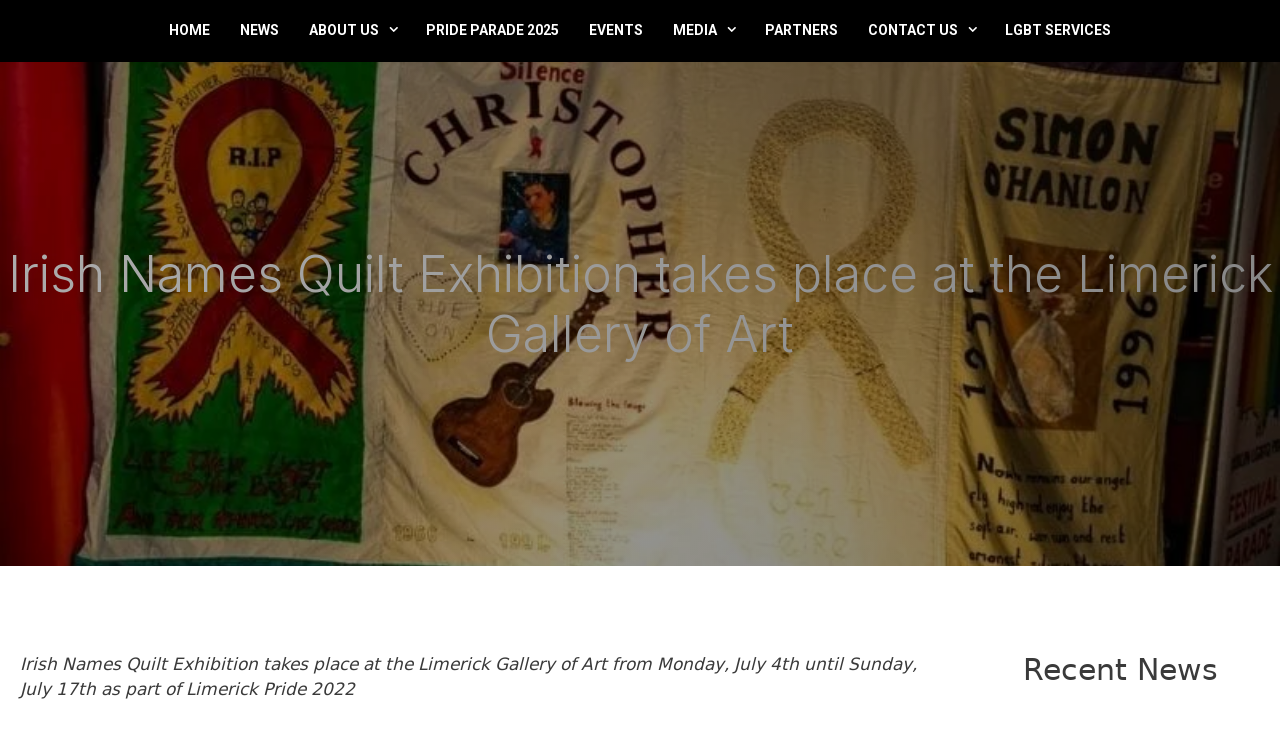

--- FILE ---
content_type: text/html; charset=UTF-8
request_url: https://limerickpride.ie/irish-names-quilt-exhibition/
body_size: 20389
content:
<!DOCTYPE html>
<html lang="en-US">
<head>
	<meta charset="UTF-8">
	<script>
window.JetpackScriptData = {"site":{"icon":"https://i0.wp.com/limerickpride.ie/wp-content/uploads/2015/07/cropped-LOGO-Alpha.png?fit=512%2C512\u0026ssl=1\u0026w=64","title":"Limerick Pride","host":"unknown","is_wpcom_platform":false}};
</script>
<meta name='robots' content='index, follow, max-image-preview:large, max-snippet:-1, max-video-preview:-1' />
	<style>img:is([sizes="auto" i], [sizes^="auto," i]) { contain-intrinsic-size: 3000px 1500px }</style>
	<meta name="viewport" content="width=device-width, initial-scale=1">
	<!-- This site is optimized with the Yoast SEO plugin v25.5 - https://yoast.com/wordpress/plugins/seo/ -->
	<title>Irish Names Quilt Exhibition takes place at the Limerick Gallery of Art</title>
	<meta name="description" content="Irish Names Quilt Exhibition takes place at the Limerick Gallery of Art from Monday, July 4th until Sunday, July 17th." />
	<link rel="canonical" href="https://limerickpride.ie/irish-names-quilt-exhibition/" />
	<meta property="og:locale" content="en_US" />
	<meta property="og:type" content="article" />
	<meta property="og:title" content="Irish Names Quilt Exhibition takes place at the Limerick Gallery of Art" />
	<meta property="og:description" content="Irish Names Quilt Exhibition takes place at the Limerick Gallery of Art from Monday, July 4th until Sunday, July 17th." />
	<meta property="og:url" content="https://limerickpride.ie/irish-names-quilt-exhibition/" />
	<meta property="og:site_name" content="Limerick Pride" />
	<meta property="article:published_time" content="2022-07-07T14:36:21+00:00" />
	<meta property="article:modified_time" content="2022-07-07T14:36:24+00:00" />
	<meta property="og:image" content="https://limerickpride.ie/wp-content/uploads/2022/07/Irish-Names-Quilt-Exhibition-COVER.jpg" />
	<meta property="og:image:width" content="800" />
	<meta property="og:image:height" content="500" />
	<meta property="og:image:type" content="image/jpeg" />
	<meta name="author" content="Limerick Pride" />
	<meta name="twitter:card" content="summary_large_image" />
	<meta name="twitter:label1" content="Written by" />
	<meta name="twitter:data1" content="Limerick Pride" />
	<meta name="twitter:label2" content="Est. reading time" />
	<meta name="twitter:data2" content="3 minutes" />
	<script type="application/ld+json" class="yoast-schema-graph">{"@context":"https://schema.org","@graph":[{"@type":"WebPage","@id":"https://limerickpride.ie/irish-names-quilt-exhibition/","url":"https://limerickpride.ie/irish-names-quilt-exhibition/","name":"Irish Names Quilt Exhibition takes place at the Limerick Gallery of Art","isPartOf":{"@id":"https://limerickpride.ie/#website"},"primaryImageOfPage":{"@id":"https://limerickpride.ie/irish-names-quilt-exhibition/#primaryimage"},"image":{"@id":"https://limerickpride.ie/irish-names-quilt-exhibition/#primaryimage"},"thumbnailUrl":"https://i0.wp.com/limerickpride.ie/wp-content/uploads/2022/07/Irish-Names-Quilt-Exhibition-COVER.jpg?fit=800%2C500&ssl=1","datePublished":"2022-07-07T14:36:21+00:00","dateModified":"2022-07-07T14:36:24+00:00","author":{"@id":"https://limerickpride.ie/#/schema/person/66e8ba1e2466b6fceaadce080fe29daa"},"description":"Irish Names Quilt Exhibition takes place at the Limerick Gallery of Art from Monday, July 4th until Sunday, July 17th.","breadcrumb":{"@id":"https://limerickpride.ie/irish-names-quilt-exhibition/#breadcrumb"},"inLanguage":"en-US","potentialAction":[{"@type":"ReadAction","target":["https://limerickpride.ie/irish-names-quilt-exhibition/"]}]},{"@type":"ImageObject","inLanguage":"en-US","@id":"https://limerickpride.ie/irish-names-quilt-exhibition/#primaryimage","url":"https://i0.wp.com/limerickpride.ie/wp-content/uploads/2022/07/Irish-Names-Quilt-Exhibition-COVER.jpg?fit=800%2C500&ssl=1","contentUrl":"https://i0.wp.com/limerickpride.ie/wp-content/uploads/2022/07/Irish-Names-Quilt-Exhibition-COVER.jpg?fit=800%2C500&ssl=1","width":800,"height":500,"caption":"Irish Names Quilt Exhibition takes place at the Limerick Gallery of Art from Monday, July 4th until Sunday, July 17th as part of Limerick Pride 2022."},{"@type":"BreadcrumbList","@id":"https://limerickpride.ie/irish-names-quilt-exhibition/#breadcrumb","itemListElement":[{"@type":"ListItem","position":1,"name":"Home","item":"https://limerickpride.ie/"},{"@type":"ListItem","position":2,"name":"News","item":"https://limerickpride.ie/news/"},{"@type":"ListItem","position":3,"name":"Irish Names Quilt Exhibition takes place at the Limerick Gallery of Art"}]},{"@type":"WebSite","@id":"https://limerickpride.ie/#website","url":"https://limerickpride.ie/","name":"Limerick Pride","description":"Welcome to Limerick LGBTQ Pride","potentialAction":[{"@type":"SearchAction","target":{"@type":"EntryPoint","urlTemplate":"https://limerickpride.ie/?s={search_term_string}"},"query-input":{"@type":"PropertyValueSpecification","valueRequired":true,"valueName":"search_term_string"}}],"inLanguage":"en-US"},{"@type":"Person","@id":"https://limerickpride.ie/#/schema/person/66e8ba1e2466b6fceaadce080fe29daa","name":"Limerick Pride","image":{"@type":"ImageObject","inLanguage":"en-US","@id":"https://limerickpride.ie/#/schema/person/image/","url":"https://secure.gravatar.com/avatar/d6fad3903f3882e8f11911e3be4dbf405d2886dc236174d77dd5b31e89a2c469?s=96&d=mm&r=g","contentUrl":"https://secure.gravatar.com/avatar/d6fad3903f3882e8f11911e3be4dbf405d2886dc236174d77dd5b31e89a2c469?s=96&d=mm&r=g","caption":"Limerick Pride"},"url":"https://limerickpride.ie/author/webmaster/"}]}</script>
	<!-- / Yoast SEO plugin. -->


<link rel='dns-prefetch' href='//stats.wp.com' />
<link rel='dns-prefetch' href='//v0.wordpress.com' />
<link href='https://fonts.gstatic.com' crossorigin rel='preconnect' />
<link href='https://fonts.googleapis.com' crossorigin rel='preconnect' />
<link rel='preconnect' href='//i0.wp.com' />
<link rel="alternate" type="application/rss+xml" title="Limerick Pride &raquo; Feed" href="https://limerickpride.ie/feed/" />
<link rel="alternate" type="application/rss+xml" title="Limerick Pride &raquo; Comments Feed" href="https://limerickpride.ie/comments/feed/" />
<script>
window._wpemojiSettings = {"baseUrl":"https:\/\/s.w.org\/images\/core\/emoji\/16.0.1\/72x72\/","ext":".png","svgUrl":"https:\/\/s.w.org\/images\/core\/emoji\/16.0.1\/svg\/","svgExt":".svg","source":{"concatemoji":"https:\/\/limerickpride.ie\/wp-includes\/js\/wp-emoji-release.min.js?ver=6.8.3"}};
/*! This file is auto-generated */
!function(s,n){var o,i,e;function c(e){try{var t={supportTests:e,timestamp:(new Date).valueOf()};sessionStorage.setItem(o,JSON.stringify(t))}catch(e){}}function p(e,t,n){e.clearRect(0,0,e.canvas.width,e.canvas.height),e.fillText(t,0,0);var t=new Uint32Array(e.getImageData(0,0,e.canvas.width,e.canvas.height).data),a=(e.clearRect(0,0,e.canvas.width,e.canvas.height),e.fillText(n,0,0),new Uint32Array(e.getImageData(0,0,e.canvas.width,e.canvas.height).data));return t.every(function(e,t){return e===a[t]})}function u(e,t){e.clearRect(0,0,e.canvas.width,e.canvas.height),e.fillText(t,0,0);for(var n=e.getImageData(16,16,1,1),a=0;a<n.data.length;a++)if(0!==n.data[a])return!1;return!0}function f(e,t,n,a){switch(t){case"flag":return n(e,"\ud83c\udff3\ufe0f\u200d\u26a7\ufe0f","\ud83c\udff3\ufe0f\u200b\u26a7\ufe0f")?!1:!n(e,"\ud83c\udde8\ud83c\uddf6","\ud83c\udde8\u200b\ud83c\uddf6")&&!n(e,"\ud83c\udff4\udb40\udc67\udb40\udc62\udb40\udc65\udb40\udc6e\udb40\udc67\udb40\udc7f","\ud83c\udff4\u200b\udb40\udc67\u200b\udb40\udc62\u200b\udb40\udc65\u200b\udb40\udc6e\u200b\udb40\udc67\u200b\udb40\udc7f");case"emoji":return!a(e,"\ud83e\udedf")}return!1}function g(e,t,n,a){var r="undefined"!=typeof WorkerGlobalScope&&self instanceof WorkerGlobalScope?new OffscreenCanvas(300,150):s.createElement("canvas"),o=r.getContext("2d",{willReadFrequently:!0}),i=(o.textBaseline="top",o.font="600 32px Arial",{});return e.forEach(function(e){i[e]=t(o,e,n,a)}),i}function t(e){var t=s.createElement("script");t.src=e,t.defer=!0,s.head.appendChild(t)}"undefined"!=typeof Promise&&(o="wpEmojiSettingsSupports",i=["flag","emoji"],n.supports={everything:!0,everythingExceptFlag:!0},e=new Promise(function(e){s.addEventListener("DOMContentLoaded",e,{once:!0})}),new Promise(function(t){var n=function(){try{var e=JSON.parse(sessionStorage.getItem(o));if("object"==typeof e&&"number"==typeof e.timestamp&&(new Date).valueOf()<e.timestamp+604800&&"object"==typeof e.supportTests)return e.supportTests}catch(e){}return null}();if(!n){if("undefined"!=typeof Worker&&"undefined"!=typeof OffscreenCanvas&&"undefined"!=typeof URL&&URL.createObjectURL&&"undefined"!=typeof Blob)try{var e="postMessage("+g.toString()+"("+[JSON.stringify(i),f.toString(),p.toString(),u.toString()].join(",")+"));",a=new Blob([e],{type:"text/javascript"}),r=new Worker(URL.createObjectURL(a),{name:"wpTestEmojiSupports"});return void(r.onmessage=function(e){c(n=e.data),r.terminate(),t(n)})}catch(e){}c(n=g(i,f,p,u))}t(n)}).then(function(e){for(var t in e)n.supports[t]=e[t],n.supports.everything=n.supports.everything&&n.supports[t],"flag"!==t&&(n.supports.everythingExceptFlag=n.supports.everythingExceptFlag&&n.supports[t]);n.supports.everythingExceptFlag=n.supports.everythingExceptFlag&&!n.supports.flag,n.DOMReady=!1,n.readyCallback=function(){n.DOMReady=!0}}).then(function(){return e}).then(function(){var e;n.supports.everything||(n.readyCallback(),(e=n.source||{}).concatemoji?t(e.concatemoji):e.wpemoji&&e.twemoji&&(t(e.twemoji),t(e.wpemoji)))}))}((window,document),window._wpemojiSettings);
</script>
<style id='wp-emoji-styles-inline-css'>

	img.wp-smiley, img.emoji {
		display: inline !important;
		border: none !important;
		box-shadow: none !important;
		height: 1em !important;
		width: 1em !important;
		margin: 0 0.07em !important;
		vertical-align: -0.1em !important;
		background: none !important;
		padding: 0 !important;
	}
</style>
<link rel='stylesheet' id='wp-block-library-css' href='https://limerickpride.ie/wp-includes/css/dist/block-library/style.min.css?ver=6.8.3' media='all' />
<style id='classic-theme-styles-inline-css'>
/*! This file is auto-generated */
.wp-block-button__link{color:#fff;background-color:#32373c;border-radius:9999px;box-shadow:none;text-decoration:none;padding:calc(.667em + 2px) calc(1.333em + 2px);font-size:1.125em}.wp-block-file__button{background:#32373c;color:#fff;text-decoration:none}
</style>
<link rel='stylesheet' id='mediaelement-css' href='https://limerickpride.ie/wp-includes/js/mediaelement/mediaelementplayer-legacy.min.css?ver=4.2.17' media='all' />
<link rel='stylesheet' id='wp-mediaelement-css' href='https://limerickpride.ie/wp-includes/js/mediaelement/wp-mediaelement.min.css?ver=6.8.3' media='all' />
<style id='jetpack-sharing-buttons-style-inline-css'>
.jetpack-sharing-buttons__services-list{display:flex;flex-direction:row;flex-wrap:wrap;gap:0;list-style-type:none;margin:5px;padding:0}.jetpack-sharing-buttons__services-list.has-small-icon-size{font-size:12px}.jetpack-sharing-buttons__services-list.has-normal-icon-size{font-size:16px}.jetpack-sharing-buttons__services-list.has-large-icon-size{font-size:24px}.jetpack-sharing-buttons__services-list.has-huge-icon-size{font-size:36px}@media print{.jetpack-sharing-buttons__services-list{display:none!important}}.editor-styles-wrapper .wp-block-jetpack-sharing-buttons{gap:0;padding-inline-start:0}ul.jetpack-sharing-buttons__services-list.has-background{padding:1.25em 2.375em}
</style>
<style id='global-styles-inline-css'>
:root{--wp--preset--aspect-ratio--square: 1;--wp--preset--aspect-ratio--4-3: 4/3;--wp--preset--aspect-ratio--3-4: 3/4;--wp--preset--aspect-ratio--3-2: 3/2;--wp--preset--aspect-ratio--2-3: 2/3;--wp--preset--aspect-ratio--16-9: 16/9;--wp--preset--aspect-ratio--9-16: 9/16;--wp--preset--color--black: #000000;--wp--preset--color--cyan-bluish-gray: #abb8c3;--wp--preset--color--white: #ffffff;--wp--preset--color--pale-pink: #f78da7;--wp--preset--color--vivid-red: #cf2e2e;--wp--preset--color--luminous-vivid-orange: #ff6900;--wp--preset--color--luminous-vivid-amber: #fcb900;--wp--preset--color--light-green-cyan: #7bdcb5;--wp--preset--color--vivid-green-cyan: #00d084;--wp--preset--color--pale-cyan-blue: #8ed1fc;--wp--preset--color--vivid-cyan-blue: #0693e3;--wp--preset--color--vivid-purple: #9b51e0;--wp--preset--color--contrast: var(--contrast);--wp--preset--color--contrast-2: var(--contrast-2);--wp--preset--color--contrast-3: var(--contrast-3);--wp--preset--color--base: var(--base);--wp--preset--color--base-2: var(--base-2);--wp--preset--color--base-3: var(--base-3);--wp--preset--color--accent: var(--accent);--wp--preset--color--rgba-25500043: var(--rgba25500043);--wp--preset--color--global-color-10: var(--global-color-10);--wp--preset--gradient--vivid-cyan-blue-to-vivid-purple: linear-gradient(135deg,rgba(6,147,227,1) 0%,rgb(155,81,224) 100%);--wp--preset--gradient--light-green-cyan-to-vivid-green-cyan: linear-gradient(135deg,rgb(122,220,180) 0%,rgb(0,208,130) 100%);--wp--preset--gradient--luminous-vivid-amber-to-luminous-vivid-orange: linear-gradient(135deg,rgba(252,185,0,1) 0%,rgba(255,105,0,1) 100%);--wp--preset--gradient--luminous-vivid-orange-to-vivid-red: linear-gradient(135deg,rgba(255,105,0,1) 0%,rgb(207,46,46) 100%);--wp--preset--gradient--very-light-gray-to-cyan-bluish-gray: linear-gradient(135deg,rgb(238,238,238) 0%,rgb(169,184,195) 100%);--wp--preset--gradient--cool-to-warm-spectrum: linear-gradient(135deg,rgb(74,234,220) 0%,rgb(151,120,209) 20%,rgb(207,42,186) 40%,rgb(238,44,130) 60%,rgb(251,105,98) 80%,rgb(254,248,76) 100%);--wp--preset--gradient--blush-light-purple: linear-gradient(135deg,rgb(255,206,236) 0%,rgb(152,150,240) 100%);--wp--preset--gradient--blush-bordeaux: linear-gradient(135deg,rgb(254,205,165) 0%,rgb(254,45,45) 50%,rgb(107,0,62) 100%);--wp--preset--gradient--luminous-dusk: linear-gradient(135deg,rgb(255,203,112) 0%,rgb(199,81,192) 50%,rgb(65,88,208) 100%);--wp--preset--gradient--pale-ocean: linear-gradient(135deg,rgb(255,245,203) 0%,rgb(182,227,212) 50%,rgb(51,167,181) 100%);--wp--preset--gradient--electric-grass: linear-gradient(135deg,rgb(202,248,128) 0%,rgb(113,206,126) 100%);--wp--preset--gradient--midnight: linear-gradient(135deg,rgb(2,3,129) 0%,rgb(40,116,252) 100%);--wp--preset--font-size--small: 13px;--wp--preset--font-size--medium: 20px;--wp--preset--font-size--large: 36px;--wp--preset--font-size--x-large: 42px;--wp--preset--spacing--20: 0.44rem;--wp--preset--spacing--30: 0.67rem;--wp--preset--spacing--40: 1rem;--wp--preset--spacing--50: 1.5rem;--wp--preset--spacing--60: 2.25rem;--wp--preset--spacing--70: 3.38rem;--wp--preset--spacing--80: 5.06rem;--wp--preset--shadow--natural: 6px 6px 9px rgba(0, 0, 0, 0.2);--wp--preset--shadow--deep: 12px 12px 50px rgba(0, 0, 0, 0.4);--wp--preset--shadow--sharp: 6px 6px 0px rgba(0, 0, 0, 0.2);--wp--preset--shadow--outlined: 6px 6px 0px -3px rgba(255, 255, 255, 1), 6px 6px rgba(0, 0, 0, 1);--wp--preset--shadow--crisp: 6px 6px 0px rgba(0, 0, 0, 1);}:where(.is-layout-flex){gap: 0.5em;}:where(.is-layout-grid){gap: 0.5em;}body .is-layout-flex{display: flex;}.is-layout-flex{flex-wrap: wrap;align-items: center;}.is-layout-flex > :is(*, div){margin: 0;}body .is-layout-grid{display: grid;}.is-layout-grid > :is(*, div){margin: 0;}:where(.wp-block-columns.is-layout-flex){gap: 2em;}:where(.wp-block-columns.is-layout-grid){gap: 2em;}:where(.wp-block-post-template.is-layout-flex){gap: 1.25em;}:where(.wp-block-post-template.is-layout-grid){gap: 1.25em;}.has-black-color{color: var(--wp--preset--color--black) !important;}.has-cyan-bluish-gray-color{color: var(--wp--preset--color--cyan-bluish-gray) !important;}.has-white-color{color: var(--wp--preset--color--white) !important;}.has-pale-pink-color{color: var(--wp--preset--color--pale-pink) !important;}.has-vivid-red-color{color: var(--wp--preset--color--vivid-red) !important;}.has-luminous-vivid-orange-color{color: var(--wp--preset--color--luminous-vivid-orange) !important;}.has-luminous-vivid-amber-color{color: var(--wp--preset--color--luminous-vivid-amber) !important;}.has-light-green-cyan-color{color: var(--wp--preset--color--light-green-cyan) !important;}.has-vivid-green-cyan-color{color: var(--wp--preset--color--vivid-green-cyan) !important;}.has-pale-cyan-blue-color{color: var(--wp--preset--color--pale-cyan-blue) !important;}.has-vivid-cyan-blue-color{color: var(--wp--preset--color--vivid-cyan-blue) !important;}.has-vivid-purple-color{color: var(--wp--preset--color--vivid-purple) !important;}.has-black-background-color{background-color: var(--wp--preset--color--black) !important;}.has-cyan-bluish-gray-background-color{background-color: var(--wp--preset--color--cyan-bluish-gray) !important;}.has-white-background-color{background-color: var(--wp--preset--color--white) !important;}.has-pale-pink-background-color{background-color: var(--wp--preset--color--pale-pink) !important;}.has-vivid-red-background-color{background-color: var(--wp--preset--color--vivid-red) !important;}.has-luminous-vivid-orange-background-color{background-color: var(--wp--preset--color--luminous-vivid-orange) !important;}.has-luminous-vivid-amber-background-color{background-color: var(--wp--preset--color--luminous-vivid-amber) !important;}.has-light-green-cyan-background-color{background-color: var(--wp--preset--color--light-green-cyan) !important;}.has-vivid-green-cyan-background-color{background-color: var(--wp--preset--color--vivid-green-cyan) !important;}.has-pale-cyan-blue-background-color{background-color: var(--wp--preset--color--pale-cyan-blue) !important;}.has-vivid-cyan-blue-background-color{background-color: var(--wp--preset--color--vivid-cyan-blue) !important;}.has-vivid-purple-background-color{background-color: var(--wp--preset--color--vivid-purple) !important;}.has-black-border-color{border-color: var(--wp--preset--color--black) !important;}.has-cyan-bluish-gray-border-color{border-color: var(--wp--preset--color--cyan-bluish-gray) !important;}.has-white-border-color{border-color: var(--wp--preset--color--white) !important;}.has-pale-pink-border-color{border-color: var(--wp--preset--color--pale-pink) !important;}.has-vivid-red-border-color{border-color: var(--wp--preset--color--vivid-red) !important;}.has-luminous-vivid-orange-border-color{border-color: var(--wp--preset--color--luminous-vivid-orange) !important;}.has-luminous-vivid-amber-border-color{border-color: var(--wp--preset--color--luminous-vivid-amber) !important;}.has-light-green-cyan-border-color{border-color: var(--wp--preset--color--light-green-cyan) !important;}.has-vivid-green-cyan-border-color{border-color: var(--wp--preset--color--vivid-green-cyan) !important;}.has-pale-cyan-blue-border-color{border-color: var(--wp--preset--color--pale-cyan-blue) !important;}.has-vivid-cyan-blue-border-color{border-color: var(--wp--preset--color--vivid-cyan-blue) !important;}.has-vivid-purple-border-color{border-color: var(--wp--preset--color--vivid-purple) !important;}.has-vivid-cyan-blue-to-vivid-purple-gradient-background{background: var(--wp--preset--gradient--vivid-cyan-blue-to-vivid-purple) !important;}.has-light-green-cyan-to-vivid-green-cyan-gradient-background{background: var(--wp--preset--gradient--light-green-cyan-to-vivid-green-cyan) !important;}.has-luminous-vivid-amber-to-luminous-vivid-orange-gradient-background{background: var(--wp--preset--gradient--luminous-vivid-amber-to-luminous-vivid-orange) !important;}.has-luminous-vivid-orange-to-vivid-red-gradient-background{background: var(--wp--preset--gradient--luminous-vivid-orange-to-vivid-red) !important;}.has-very-light-gray-to-cyan-bluish-gray-gradient-background{background: var(--wp--preset--gradient--very-light-gray-to-cyan-bluish-gray) !important;}.has-cool-to-warm-spectrum-gradient-background{background: var(--wp--preset--gradient--cool-to-warm-spectrum) !important;}.has-blush-light-purple-gradient-background{background: var(--wp--preset--gradient--blush-light-purple) !important;}.has-blush-bordeaux-gradient-background{background: var(--wp--preset--gradient--blush-bordeaux) !important;}.has-luminous-dusk-gradient-background{background: var(--wp--preset--gradient--luminous-dusk) !important;}.has-pale-ocean-gradient-background{background: var(--wp--preset--gradient--pale-ocean) !important;}.has-electric-grass-gradient-background{background: var(--wp--preset--gradient--electric-grass) !important;}.has-midnight-gradient-background{background: var(--wp--preset--gradient--midnight) !important;}.has-small-font-size{font-size: var(--wp--preset--font-size--small) !important;}.has-medium-font-size{font-size: var(--wp--preset--font-size--medium) !important;}.has-large-font-size{font-size: var(--wp--preset--font-size--large) !important;}.has-x-large-font-size{font-size: var(--wp--preset--font-size--x-large) !important;}
:where(.wp-block-post-template.is-layout-flex){gap: 1.25em;}:where(.wp-block-post-template.is-layout-grid){gap: 1.25em;}
:where(.wp-block-columns.is-layout-flex){gap: 2em;}:where(.wp-block-columns.is-layout-grid){gap: 2em;}
:root :where(.wp-block-pullquote){font-size: 1.5em;line-height: 1.6;}
</style>
<link rel='stylesheet' id='generateblocks-google-fonts-css' href='https://fonts.googleapis.com/css?family=Inter:100,200,300,regular,500,600,700,800,900&#038;display=swap' media='all' />
<link rel='stylesheet' id='generate-style-grid-css' href='https://limerickpride.ie/wp-content/themes/generatepress/assets/css/unsemantic-grid.min.css?ver=3.6.0' media='all' />
<link rel='stylesheet' id='generate-style-css' href='https://limerickpride.ie/wp-content/themes/generatepress/assets/css/style.min.css?ver=3.6.0' media='all' />
<style id='generate-style-inline-css'>
.no-featured-image-padding .featured-image {margin-left:-40px;margin-right:-40px;}.post-image-above-header .no-featured-image-padding .inside-article .featured-image {margin-top:-40px;}@media (max-width:768px){.no-featured-image-padding .featured-image {margin-left:-30px;margin-right:-30px;}.post-image-above-header .no-featured-image-padding .inside-article .featured-image {margin-top:-30px;}}
body{background-color:#ffffff;color:#3a3a3a;}a{color:var(--contrast-3);}a:hover, a:focus, a:active{color:var(--contrast-2);}body .grid-container{max-width:1200px;}.wp-block-group__inner-container{max-width:1200px;margin-left:auto;margin-right:auto;}.site-header .header-image{width:330px;}.generate-back-to-top{font-size:20px;border-radius:3px;position:fixed;bottom:30px;right:30px;line-height:40px;width:40px;text-align:center;z-index:10;transition:opacity 300ms ease-in-out;opacity:0.1;transform:translateY(1000px);}.generate-back-to-top__show{opacity:1;transform:translateY(0);}:root{--contrast:#222222;--contrast-2:#575760;--contrast-3:#b2b2be;--base:#f0f0f0;--base-2:#f7f8f9;--base-3:#ffffff;--accent:#1e73be;--rgba25500043:rgba(255,0,0,0.43);--global-color-10:rgba(255,196,112,0.4);}:root .has-contrast-color{color:var(--contrast);}:root .has-contrast-background-color{background-color:var(--contrast);}:root .has-contrast-2-color{color:var(--contrast-2);}:root .has-contrast-2-background-color{background-color:var(--contrast-2);}:root .has-contrast-3-color{color:var(--contrast-3);}:root .has-contrast-3-background-color{background-color:var(--contrast-3);}:root .has-base-color{color:var(--base);}:root .has-base-background-color{background-color:var(--base);}:root .has-base-2-color{color:var(--base-2);}:root .has-base-2-background-color{background-color:var(--base-2);}:root .has-base-3-color{color:var(--base-3);}:root .has-base-3-background-color{background-color:var(--base-3);}:root .has-accent-color{color:var(--accent);}:root .has-accent-background-color{background-color:var(--accent);}:root .has-rgba25500043-color{color:var(--rgba25500043);}:root .has-rgba25500043-background-color{background-color:var(--rgba25500043);}:root .has-global-color-10-color{color:var(--global-color-10);}:root .has-global-color-10-background-color{background-color:var(--global-color-10);}.main-title{font-size:25px;}.main-navigation a, .main-navigation .menu-toggle, .main-navigation .menu-bar-items{font-family:Roboto, sans-serif;font-weight:bold;text-transform:capitalize;font-size:15px;}h1{font-weight:300;font-size:40px;}h2{font-weight:300;font-size:30px;}h3{font-size:20px;}.top-bar{background-color:#636363;color:#ffffff;}.top-bar a{color:#ffffff;}.top-bar a:hover{color:#303030;}.site-header{background-color:#ffffff;color:#3a3a3a;}.site-header a{color:#3a3a3a;}.main-title a,.main-title a:hover{color:var(--contrast);}.site-description{color:#757575;}.main-navigation,.main-navigation ul ul{background-color:var(--contrast);}.main-navigation .main-nav ul li a, .main-navigation .menu-toggle, .main-navigation .menu-bar-items{color:var(--base-3);}.main-navigation .main-nav ul li:not([class*="current-menu-"]):hover > a, .main-navigation .main-nav ul li:not([class*="current-menu-"]):focus > a, .main-navigation .main-nav ul li.sfHover:not([class*="current-menu-"]) > a, .main-navigation .menu-bar-item:hover > a, .main-navigation .menu-bar-item.sfHover > a{color:var(--base-3);background-color:var(--contrast);}button.menu-toggle:hover,button.menu-toggle:focus,.main-navigation .mobile-bar-items a,.main-navigation .mobile-bar-items a:hover,.main-navigation .mobile-bar-items a:focus{color:var(--base-3);}.main-navigation .main-nav ul li[class*="current-menu-"] > a{color:var(--base-3);background-color:var(--contrast);}.navigation-search input[type="search"],.navigation-search input[type="search"]:active, .navigation-search input[type="search"]:focus, .main-navigation .main-nav ul li.search-item.active > a, .main-navigation .menu-bar-items .search-item.active > a{color:var(--base-3);background-color:var(--contrast);}.main-navigation ul ul{background-color:rgba(255,196,112,0.4);}.main-navigation .main-nav ul ul li a{color:#ffffff;}.main-navigation .main-nav ul ul li:not([class*="current-menu-"]):hover > a,.main-navigation .main-nav ul ul li:not([class*="current-menu-"]):focus > a, .main-navigation .main-nav ul ul li.sfHover:not([class*="current-menu-"]) > a{color:#000000;background-color:rgba(240,240,240,0.14);}.main-navigation .main-nav ul ul li[class*="current-menu-"] > a{color:#000000;background-color:rgba(240,240,240,0.11);}.separate-containers .inside-article, .separate-containers .comments-area, .separate-containers .page-header, .one-container .container, .separate-containers .paging-navigation, .inside-page-header{background-color:#ffffff;}.inside-article a,.paging-navigation a,.comments-area a,.page-header a{color:var(--global-color-10);}.inside-article a:hover,.paging-navigation a:hover,.comments-area a:hover,.page-header a:hover{color:var(--contrast-3);}.entry-meta{color:#595959;}.entry-meta a{color:#595959;}.entry-meta a:hover{color:#1e73be;}h1{color:var(--rgba25500043);}.sidebar .widget{background-color:#ffffff;}.sidebar .widget .widget-title{color:#000000;}.footer-widgets{background-color:#ffffff;}.footer-widgets .widget-title{color:#000000;}.site-info{color:#ffffff;background-color:#222222;}.site-info a{color:#ffffff;}.site-info a:hover{color:#606060;}.footer-bar .widget_nav_menu .current-menu-item a{color:#606060;}input[type="text"],input[type="email"],input[type="url"],input[type="password"],input[type="search"],input[type="tel"],input[type="number"],textarea,select{color:#666666;background-color:#fafafa;border-color:#cccccc;}input[type="text"]:focus,input[type="email"]:focus,input[type="url"]:focus,input[type="password"]:focus,input[type="search"]:focus,input[type="tel"]:focus,input[type="number"]:focus,textarea:focus,select:focus{color:#666666;background-color:#ffffff;border-color:#bfbfbf;}button,html input[type="button"],input[type="reset"],input[type="submit"],a.button,a.wp-block-button__link:not(.has-background){color:#ffffff;background-color:#666666;}button:hover,html input[type="button"]:hover,input[type="reset"]:hover,input[type="submit"]:hover,a.button:hover,button:focus,html input[type="button"]:focus,input[type="reset"]:focus,input[type="submit"]:focus,a.button:focus,a.wp-block-button__link:not(.has-background):active,a.wp-block-button__link:not(.has-background):focus,a.wp-block-button__link:not(.has-background):hover{color:#ffffff;background-color:#3f3f3f;}a.generate-back-to-top{background-color:rgba( 0,0,0,0.4 );color:#ffffff;}a.generate-back-to-top:hover,a.generate-back-to-top:focus{background-color:rgba( 0,0,0,0.6 );color:#ffffff;}:root{--gp-search-modal-bg-color:var(--base-3);--gp-search-modal-text-color:var(--contrast);--gp-search-modal-overlay-bg-color:rgba(0,0,0,0.2);}@media (max-width: 675px){.main-navigation .menu-bar-item:hover > a, .main-navigation .menu-bar-item.sfHover > a{background:none;color:var(--base-3);}}.inside-top-bar{padding:10px;}.inside-header{padding:0px;}.site-main .wp-block-group__inner-container{padding:40px;}.entry-content .alignwide, body:not(.no-sidebar) .entry-content .alignfull{margin-left:-40px;width:calc(100% + 80px);max-width:calc(100% + 80px);}.container.grid-container{max-width:1280px;}.main-navigation .main-nav ul li a,.menu-toggle,.main-navigation .mobile-bar-items a{padding-left:11px;padding-right:11px;line-height:40px;}.main-navigation .main-nav ul ul li a{padding:10px 11px 10px 11px;}.navigation-search input[type="search"]{height:40px;}.rtl .menu-item-has-children .dropdown-menu-toggle{padding-left:11px;}.menu-item-has-children .dropdown-menu-toggle{padding-right:11px;}.rtl .main-navigation .main-nav ul li.menu-item-has-children > a{padding-right:11px;}.site-info{padding:20px;}@media (max-width:768px){.separate-containers .inside-article, .separate-containers .comments-area, .separate-containers .page-header, .separate-containers .paging-navigation, .one-container .site-content, .inside-page-header{padding:30px;}.site-main .wp-block-group__inner-container{padding:30px;}.inside-header{padding-bottom:0px;}.site-info{padding-right:10px;padding-left:10px;}.entry-content .alignwide, body:not(.no-sidebar) .entry-content .alignfull{margin-left:-30px;width:calc(100% + 60px);max-width:calc(100% + 60px);}}.one-container .sidebar .widget{padding:0px;}/* End cached CSS */@media (max-width: 675px){.main-navigation .menu-toggle,.main-navigation .mobile-bar-items,.sidebar-nav-mobile:not(#sticky-placeholder){display:block;}.main-navigation ul,.gen-sidebar-nav{display:none;}[class*="nav-float-"] .site-header .inside-header > *{float:none;clear:both;}}
body{background-size:cover;background-attachment:fixed;}
.dynamic-author-image-rounded{border-radius:100%;}.dynamic-featured-image, .dynamic-author-image{vertical-align:middle;}.one-container.blog .dynamic-content-template:not(:last-child), .one-container.archive .dynamic-content-template:not(:last-child){padding-bottom:0px;}.dynamic-entry-excerpt > p:last-child{margin-bottom:0px;}
.main-navigation .main-nav ul li a,.menu-toggle,.main-navigation .mobile-bar-items a{transition: line-height 300ms ease}.main-navigation.toggled .main-nav > ul{background-color: var(--contrast)}
@media (max-width: 1024px),(min-width:1025px){.main-navigation.sticky-navigation-transition .main-nav > ul > li > a,.sticky-navigation-transition .menu-toggle,.main-navigation.sticky-navigation-transition .mobile-bar-items a, .sticky-navigation-transition .navigation-branding .main-title{line-height:25px;}.main-navigation.sticky-navigation-transition .site-logo img, .main-navigation.sticky-navigation-transition .navigation-search input[type="search"], .main-navigation.sticky-navigation-transition .navigation-branding img{height:25px;}}
</style>
<link rel='stylesheet' id='generate-mobile-style-css' href='https://limerickpride.ie/wp-content/themes/generatepress/assets/css/mobile.min.css?ver=3.6.0' media='all' />
<link rel='stylesheet' id='generate-font-icons-css' href='https://limerickpride.ie/wp-content/themes/generatepress/assets/css/components/font-icons.min.css?ver=3.6.0' media='all' />
<link rel='stylesheet' id='generate-child-css' href='https://limerickpride.ie/wp-content/themes/generatepress_child/style.css?ver=1752570609' media='all' />
<link rel='stylesheet' id='generate-google-fonts-css' href='https://fonts.googleapis.com/css?family=Roboto%3A100%2C100italic%2C300%2C300italic%2Cregular%2Citalic%2C500%2C500italic%2C700%2C700italic%2C900%2C900italic&#038;display=auto&#038;ver=3.6.0' media='all' />
<link rel='stylesheet' id='tablepress-default-css' href='https://limerickpride.ie/wp-content/plugins/tablepress/css/build/default.css?ver=3.1.3' media='all' />
<style id='generateblocks-inline-css'>
.gb-grid-wrapper-7bd8d741{display:flex;flex-wrap:wrap;}.gb-grid-wrapper-7bd8d741 > .gb-grid-column{box-sizing:border-box;}.gb-grid-wrapper-b76f312f{display:flex;flex-wrap:wrap;align-items:center;margin-left:-80px;}.gb-grid-wrapper-b76f312f > .gb-grid-column{box-sizing:border-box;padding-left:80px;}.gb-grid-wrapper-9cc30ed9{display:flex;flex-wrap:wrap;justify-content:center;}.gb-grid-wrapper-9cc30ed9 > .gb-grid-column{box-sizing:border-box;}.gb-grid-wrapper > .gb-grid-column-78ccaadd{width:100%;}.gb-container-eeebcbac{padding:20px;background-color:#fafafa;}.gb-grid-wrapper > .gb-grid-column-eeebcbac{width:50%;}.gb-container-73cd57e1{margin-top:-21px;background-color:rgba(255, 196, 112, 0.8);}.gb-container-73cd57e1 > .gb-inside-container{padding:140px 30px 0;}.gb-grid-wrapper > .gb-grid-column-73cd57e1 > .gb-container{display:flex;flex-direction:column;height:100%;}.gb-container-53cb46e2 > .gb-inside-container{padding:0;}.gb-grid-wrapper > .gb-grid-column-53cb46e2{width:60%;}.gb-grid-wrapper > .gb-grid-column-53cb46e2 > .gb-container{display:flex;flex-direction:column;height:100%;}.gb-container-c762d353 > .gb-inside-container{padding:0;}.gb-grid-wrapper > .gb-grid-column-c762d353{width:20%;}.gb-grid-wrapper > .gb-grid-column-c762d353 > .gb-container{display:flex;flex-direction:column;height:100%;}.gb-container-0f87c806{margin-top:60px;border-top:1px solid #ffffff;}.gb-container-0f87c806 > .gb-inside-container{padding:20px 0 0;max-width:1200px;margin-left:auto;margin-right:auto;}.gb-grid-wrapper > .gb-grid-column-0f87c806 > .gb-container{display:flex;flex-direction:column;height:100%;}.gb-container-e6861bde > .gb-inside-container{padding:0;}.gb-grid-wrapper > .gb-grid-column-e6861bde{width:50%;}.gb-grid-wrapper > .gb-grid-column-e6861bde > .gb-container{display:flex;flex-direction:column;height:100%;}.gb-container-7c528044{text-align:right;}.gb-container-7c528044 > .gb-inside-container{padding:0;}.gb-grid-wrapper > .gb-grid-column-7c528044{width:50%;}.gb-grid-wrapper > .gb-grid-column-7c528044 > .gb-container{display:flex;flex-direction:column;height:100%;}.gb-container-f72aac02{min-height:70vh;display:flex;flex-direction:column;align-items:center;justify-content:center;position:relative;background-image:url(https://i0.wp.com/limerickpride.ie/wp-content/uploads/2022/07/Irish-Names-Quilt-Exhibition-COVER.jpg?fit=800%2C500&ssl=1);background-repeat:no-repeat;background-position:center center;background-size:cover;}.gb-container-f72aac02:after{content:"";background-image:linear-gradient(312deg, rgba(0, 0, 0, 0.5), rgba(0, 0, 0, 0.30));z-index:0;position:absolute;top:0;right:0;bottom:0;left:0;pointer-events:none;}.gb-container-f72aac02.gb-has-dynamic-bg{background-image:var(--background-url);}.gb-container-f72aac02.gb-no-dynamic-bg{background-image:none;}.gb-container-8834192c{padding-top:40px;padding-right:20px;padding-left:20px;background-color:var(--base-3);}.gb-block-image-c08b1317{margin-bottom:30px;}.gb-image-c08b1317{vertical-align:middle;}h2.gb-headline-c52d5762{font-size:20px;text-align:center;margin-bottom:5px;}p.gb-headline-c51acf76{font-size:14px;text-align:center;margin-bottom:30px;}h3.gb-headline-aa19f1fb{color:#ffffff;}p.gb-headline-3f7b53c2{font-size:17px;color:#ffffff;}p.gb-headline-97c10964{font-size:17px;color:#ffffff;}h1.gb-headline-e28ce2eb{font-family:Inter, sans-serif;font-size:50px;text-align:center;color:#ffffff;}.gb-button-wrapper{display:flex;flex-wrap:wrap;align-items:flex-start;justify-content:flex-start;clear:both;}.gb-button-wrapper-a8276863{margin-top:30px;}.gb-button-wrapper-08544617{justify-content:flex-end;}.gb-button-wrapper a.gb-button-529d5dda{display:inline-flex;align-items:center;justify-content:center;font-weight:600;text-align:center;padding:10px 20px;margin-right:20px;border-radius:2px;border:3px solid #ffffff;color:#ffffff;text-decoration:none;}.gb-button-wrapper a.gb-button-529d5dda:hover, .gb-button-wrapper a.gb-button-529d5dda:active, .gb-button-wrapper a.gb-button-529d5dda:focus{border-color:rgba(242, 245, 250, 0.8);background-color:rgba(98, 18, 179, 0);color:#f2f5fa;}.gb-button-wrapper a.gb-button-13c371f8{display:inline-flex;align-items:center;justify-content:center;text-align:center;padding:6px;margin-right:20px;border-radius:50px;border:2px solid #ffffff;color:#ffffff;text-decoration:none;}.gb-button-wrapper a.gb-button-13c371f8:hover, .gb-button-wrapper a.gb-button-13c371f8:active, .gb-button-wrapper a.gb-button-13c371f8:focus{border-color:#f2f5fa;background-color:#222222;color:#f2f5fa;}.gb-button-wrapper a.gb-button-13c371f8 .gb-icon{line-height:0;}.gb-button-wrapper a.gb-button-13c371f8 .gb-icon svg{width:0.8em;height:0.8em;fill:currentColor;}.gb-button-wrapper a.gb-button-926332bd{display:inline-flex;align-items:center;justify-content:center;text-align:center;padding:6px;margin-right:20px;border-radius:50px;border:2px solid #ffffff;color:#ffffff;text-decoration:none;}.gb-button-wrapper a.gb-button-926332bd:hover, .gb-button-wrapper a.gb-button-926332bd:active, .gb-button-wrapper a.gb-button-926332bd:focus{border-color:#f2f5fa;background-color:#222222;color:#f2f5fa;}.gb-button-wrapper a.gb-button-926332bd .gb-icon{line-height:0;}.gb-button-wrapper a.gb-button-926332bd .gb-icon svg{width:0.8em;height:0.8em;fill:currentColor;}.gb-button-wrapper a.gb-button-d957854e{display:inline-flex;align-items:center;justify-content:center;text-align:center;padding:6px;border-radius:50px;border:2px solid #ffffff;color:#ffffff;text-decoration:none;}.gb-button-wrapper a.gb-button-d957854e:hover, .gb-button-wrapper a.gb-button-d957854e:active, .gb-button-wrapper a.gb-button-d957854e:focus{border-color:#f2f5fa;background-color:#222222;color:#f2f5fa;}.gb-button-wrapper a.gb-button-d957854e .gb-icon{line-height:0;}.gb-button-wrapper a.gb-button-d957854e .gb-icon svg{width:0.8em;height:0.8em;fill:currentColor;}@media (max-width: 1024px) {.gb-grid-wrapper-b76f312f > .gb-grid-column{padding-bottom:40px;}.gb-grid-wrapper > .gb-grid-column-53cb46e2{width:100%;}.gb-grid-wrapper > .gb-grid-column-c762d353{width:50%;}.gb-button-wrapper-08544617{justify-content:flex-end;}}@media (max-width: 1024px) and (min-width: 768px) {.gb-grid-wrapper > div.gb-grid-column-c762d353{padding-bottom:0;}}@media (max-width: 767px) {.gb-grid-wrapper > .gb-grid-column-eeebcbac{width:100%;}.gb-container-53cb46e2{text-align:center;}.gb-grid-wrapper > .gb-grid-column-53cb46e2{width:100%;}.gb-grid-wrapper > .gb-grid-column-c762d353{width:100%;}.gb-grid-wrapper > div.gb-grid-column-c762d353{padding-bottom:0;}.gb-grid-wrapper > .gb-grid-column-e6861bde{width:100%;}.gb-grid-wrapper > .gb-grid-column-7c528044{width:100%;}.gb-container-f72aac02{min-height:40vh;}.gb-container-8834192c{padding-top:20px;}h3.gb-headline-aa19f1fb{text-align:center;}p.gb-headline-3f7b53c2{text-align:center;}p.gb-headline-97c10964{text-align:center;}h1.gb-headline-e28ce2eb{font-size:30px;text-align:center;}.gb-button-wrapper-a8276863{justify-content:center;}.gb-button-wrapper-08544617{justify-content:flex-start;}.gb-button-wrapper a.gb-button-529d5dda{margin-bottom:20px;}}:root{--gb-container-width:1200px;}.gb-container .wp-block-image img{vertical-align:middle;}.gb-grid-wrapper .wp-block-image{margin-bottom:0;}.gb-highlight{background:none;}.gb-shape{line-height:0;}
</style>
<link rel='stylesheet' id='generate-sticky-css' href='https://limerickpride.ie/wp-content/plugins/gp-premium/menu-plus/functions/css/sticky.min.css?ver=2.5.4' media='all' />
<link rel='stylesheet' id='generate-navigation-branding-css' href='https://limerickpride.ie/wp-content/plugins/gp-premium/menu-plus/functions/css/navigation-branding.min.css?ver=2.5.4' media='all' />
<style id='generate-navigation-branding-inline-css'>
@media (max-width: 675px){.site-header, #site-navigation, #sticky-navigation{display:none !important;opacity:0.0;}#mobile-header{display:block !important;width:100% !important;}#mobile-header .main-nav > ul{display:none;}#mobile-header.toggled .main-nav > ul, #mobile-header .menu-toggle, #mobile-header .mobile-bar-items{display:block;}#mobile-header .main-nav{-ms-flex:0 0 100%;flex:0 0 100%;-webkit-box-ordinal-group:5;-ms-flex-order:4;order:4;}}.navigation-branding img, .site-logo.mobile-header-logo img{height:40px;width:auto;}.navigation-branding .main-title{line-height:40px;}@media (max-width: 1210px){#site-navigation .navigation-branding, #sticky-navigation .navigation-branding{margin-left:10px;}}@media (max-width: 675px){.main-navigation:not(.slideout-navigation) .main-nav{-ms-flex:0 0 100%;flex:0 0 100%;}.main-navigation:not(.slideout-navigation) .inside-navigation{-ms-flex-wrap:wrap;flex-wrap:wrap;display:-webkit-box;display:-ms-flexbox;display:flex;}.nav-aligned-center .navigation-branding, .nav-aligned-left .navigation-branding{margin-right:auto;}.nav-aligned-center  .main-navigation.has-branding:not(.slideout-navigation) .inside-navigation .main-nav,.nav-aligned-center  .main-navigation.has-sticky-branding.navigation-stick .inside-navigation .main-nav,.nav-aligned-left  .main-navigation.has-branding:not(.slideout-navigation) .inside-navigation .main-nav,.nav-aligned-left  .main-navigation.has-sticky-branding.navigation-stick .inside-navigation .main-nav{margin-right:0px;}}
</style>
<script src="https://limerickpride.ie/wp-includes/js/jquery/jquery.min.js?ver=3.7.1" id="jquery-core-js"></script>
<link rel="https://api.w.org/" href="https://limerickpride.ie/wp-json/" /><link rel="alternate" title="JSON" type="application/json" href="https://limerickpride.ie/wp-json/wp/v2/posts/3637" /><link rel="EditURI" type="application/rsd+xml" title="RSD" href="https://limerickpride.ie/xmlrpc.php?rsd" />
<meta name="generator" content="WordPress 6.8.3" />
<link rel='shortlink' href='https://wp.me/p2EEZk-WF' />
<link rel="alternate" title="oEmbed (JSON)" type="application/json+oembed" href="https://limerickpride.ie/wp-json/oembed/1.0/embed?url=https%3A%2F%2Flimerickpride.ie%2Firish-names-quilt-exhibition%2F" />
<link rel="alternate" title="oEmbed (XML)" type="text/xml+oembed" href="https://limerickpride.ie/wp-json/oembed/1.0/embed?url=https%3A%2F%2Flimerickpride.ie%2Firish-names-quilt-exhibition%2F&#038;format=xml" />
	<style>img#wpstats{display:none}</style>
		<link rel="icon" href="https://i0.wp.com/limerickpride.ie/wp-content/uploads/2015/07/cropped-LOGO-Alpha.png?fit=32%2C32&#038;ssl=1" sizes="32x32" />
<link rel="icon" href="https://i0.wp.com/limerickpride.ie/wp-content/uploads/2015/07/cropped-LOGO-Alpha.png?fit=192%2C192&#038;ssl=1" sizes="192x192" />
<link rel="apple-touch-icon" href="https://i0.wp.com/limerickpride.ie/wp-content/uploads/2015/07/cropped-LOGO-Alpha.png?fit=180%2C180&#038;ssl=1" />
<meta name="msapplication-TileImage" content="https://i0.wp.com/limerickpride.ie/wp-content/uploads/2015/07/cropped-LOGO-Alpha.png?fit=270%2C270&#038;ssl=1" />
		<style id="wp-custom-css">
			/* Black background and white text */
.main-navigation {
    background-color: #000000;
}

.main-navigation .main-nav ul li a {
    color: #ffffff;
    padding: 10px 20px;
    text-transform: uppercase;
    font-weight: 600;
    font-size: 14px;
}

/* Hover underline effect like NYC Pride */
.main-navigation .main-nav ul li a::after {
    content: '';
    display: block;
    width: 0;
    height: 2px;
    background: #FFD700; /* Accent color */
    transition: width 0.3s ease;
    margin: auto;
}

.main-navigation .main-nav ul li a:hover::after {
    width: 100%;
}

/* Submenu styles */
.main-navigation ul ul {
    background-color: #111111;
}

.main-navigation .main-nav ul ul li a {
    color: #ffffff;
    font-size: 13px;
    padding: 8px 16px;
}

/* Optional: Center the menu */
.main-navigation .inside-navigation {
    justify-content: center;
}

/* Optional: make menu sticky */
@media (min-width: 768px) {
    .main-navigation {
        position: sticky;
        top: 0;
        z-index: 9999;
    }
}
.main-navigation .main-nav ul li a {
    padding-left: 15px;
    padding-right: 15px;
    white-space: nowrap; /* Prevent line breaks inside menu items */
}

/*white gap */
.wp-block-columns {
  display: flex;
  flex-wrap: wrap;
  gap: 1em;
}
.wp-block-column {
  flex: 1 1 100%;
}
@media(min-width: 768px) {
  .wp-block-column {
    flex: 1 1 50%;
  }
}
		</style>
		</head>

<body class="wp-singular post-template-default single single-post postid-3637 single-format-standard wp-embed-responsive wp-theme-generatepress wp-child-theme-generatepress_child post-image-above-header post-image-aligned-center sticky-menu-slide sticky-enabled both-sticky-menu mobile-header mobile-header-logo mobile-header-sticky right-sidebar nav-below-header separate-containers fluid-header active-footer-widgets-2 nav-aligned-center header-aligned-center dropdown-hover" itemtype="https://schema.org/Blog" itemscope>
	<a class="screen-reader-text skip-link" href="#content" title="Skip to content">Skip to content</a>		<nav id="mobile-header" itemtype="https://schema.org/SiteNavigationElement" itemscope class="main-navigation mobile-header-navigation has-branding has-sticky-branding">
			<div class="inside-navigation grid-container grid-parent">
				<div class="site-logo mobile-header-logo">
						<a href="https://limerickpride.ie/" title="Limerick Pride" rel="home">
							<img src="https://limerickpride.ie/wp-content/uploads/2022/04/limerick-gay-pride-pride-parade-dublin-pride-lgbt-others-95bf3c76dfaecbe6a88195032b4f207b-1.png" alt="Limerick Pride" class="is-logo-image" width="2480" height="1957" />
						</a>
					</div>					<button class="menu-toggle" aria-controls="mobile-menu" aria-expanded="false">
						<span class="mobile-menu">Menu</span>					</button>
					<div id="mobile-menu" class="main-nav"><ul id="menu-new-2013" class=" menu sf-menu"><li id="menu-item-1652" class="menu-item menu-item-type-custom menu-item-object-custom menu-item-home menu-item-1652"><a href="https://limerickpride.ie/">Home</a></li>
<li id="menu-item-3208" class="menu-item menu-item-type-post_type menu-item-object-page current_page_parent menu-item-3208"><a href="https://limerickpride.ie/news/">News</a></li>
<li id="menu-item-1073" class="menu-item menu-item-type-custom menu-item-object-custom menu-item-has-children menu-item-1073"><a>About Us<span role="presentation" class="dropdown-menu-toggle"></span></a>
<ul class="sub-menu">
	<li id="menu-item-1184" class="menu-item menu-item-type-post_type menu-item-object-page menu-item-1184"><a href="https://limerickpride.ie/history-of-limerick-pride/">History of Limerick Pride</a></li>
	<li id="menu-item-1066" class="menu-item menu-item-type-post_type menu-item-object-page menu-item-1066"><a href="https://limerickpride.ie/limerick-pride-logo/">History Limerick Pride Logo</a></li>
	<li id="menu-item-2982" class="menu-item menu-item-type-post_type menu-item-object-page menu-item-2982"><a href="https://limerickpride.ie/mission-statement/">Mission Statement</a></li>
</ul>
</li>
<li id="menu-item-3990" class="menu-item menu-item-type-custom menu-item-object-custom menu-item-3990"><a href="https://limerickpride.ie/2025-limerick-lgbtq-pride-parade/">Pride Parade 2025</a></li>
<li id="menu-item-1077" class="menu-item menu-item-type-post_type menu-item-object-page menu-item-1077"><a href="https://limerickpride.ie/events/">Events</a></li>
<li id="menu-item-1742" class="menu-item menu-item-type-custom menu-item-object-custom menu-item-has-children menu-item-1742"><a href="#">Media<span role="presentation" class="dropdown-menu-toggle"></span></a>
<ul class="sub-menu">
	<li id="menu-item-1655" class="menu-item menu-item-type-post_type menu-item-object-page menu-item-1655"><a href="https://limerickpride.ie/video/">VIDEO</a></li>
</ul>
</li>
<li id="menu-item-1491" class="menu-item menu-item-type-post_type menu-item-object-page menu-item-1491"><a href="https://limerickpride.ie/partners/">Partners</a></li>
<li id="menu-item-1072" class="menu-item menu-item-type-post_type menu-item-object-page menu-item-has-children menu-item-1072"><a href="https://limerickpride.ie/contact-us/">Contact us<span role="presentation" class="dropdown-menu-toggle"></span></a>
<ul class="sub-menu">
	<li id="menu-item-2402" class="menu-item menu-item-type-post_type menu-item-object-page menu-item-privacy-policy menu-item-2402"><a rel="privacy-policy" href="https://limerickpride.ie/privacy-policy/">Privacy Policy</a></li>
</ul>
</li>
<li id="menu-item-4011" class="menu-item menu-item-type-custom menu-item-object-custom menu-item-4011"><a target="_blank" href="https://limerickpride.ie/wp-content/uploads/2024/10/Limerick-LGBT-Services.pdf">LGBT Services</a></li>
</ul></div>			</div><!-- .inside-navigation -->
		</nav><!-- #site-navigation -->
				<nav class="main-navigation sub-menu-right" id="site-navigation" aria-label="Primary"  itemtype="https://schema.org/SiteNavigationElement" itemscope>
			<div class="inside-navigation">
								<button class="menu-toggle" aria-controls="primary-menu" aria-expanded="false">
					<span class="mobile-menu">Menu</span>				</button>
				<div id="primary-menu" class="main-nav"><ul id="menu-new-2014" class=" menu sf-menu"><li class="menu-item menu-item-type-custom menu-item-object-custom menu-item-home menu-item-1652"><a href="https://limerickpride.ie/">Home</a></li>
<li class="menu-item menu-item-type-post_type menu-item-object-page current_page_parent menu-item-3208"><a href="https://limerickpride.ie/news/">News</a></li>
<li class="menu-item menu-item-type-custom menu-item-object-custom menu-item-has-children menu-item-1073"><a>About Us<span role="presentation" class="dropdown-menu-toggle"></span></a>
<ul class="sub-menu">
	<li class="menu-item menu-item-type-post_type menu-item-object-page menu-item-1184"><a href="https://limerickpride.ie/history-of-limerick-pride/">History of Limerick Pride</a></li>
	<li class="menu-item menu-item-type-post_type menu-item-object-page menu-item-1066"><a href="https://limerickpride.ie/limerick-pride-logo/">History Limerick Pride Logo</a></li>
	<li class="menu-item menu-item-type-post_type menu-item-object-page menu-item-2982"><a href="https://limerickpride.ie/mission-statement/">Mission Statement</a></li>
</ul>
</li>
<li class="menu-item menu-item-type-custom menu-item-object-custom menu-item-3990"><a href="https://limerickpride.ie/2025-limerick-lgbtq-pride-parade/">Pride Parade 2025</a></li>
<li class="menu-item menu-item-type-post_type menu-item-object-page menu-item-1077"><a href="https://limerickpride.ie/events/">Events</a></li>
<li class="menu-item menu-item-type-custom menu-item-object-custom menu-item-has-children menu-item-1742"><a href="#">Media<span role="presentation" class="dropdown-menu-toggle"></span></a>
<ul class="sub-menu">
	<li class="menu-item menu-item-type-post_type menu-item-object-page menu-item-1655"><a href="https://limerickpride.ie/video/">VIDEO</a></li>
</ul>
</li>
<li class="menu-item menu-item-type-post_type menu-item-object-page menu-item-1491"><a href="https://limerickpride.ie/partners/">Partners</a></li>
<li class="menu-item menu-item-type-post_type menu-item-object-page menu-item-has-children menu-item-1072"><a href="https://limerickpride.ie/contact-us/">Contact us<span role="presentation" class="dropdown-menu-toggle"></span></a>
<ul class="sub-menu">
	<li class="menu-item menu-item-type-post_type menu-item-object-page menu-item-privacy-policy menu-item-2402"><a rel="privacy-policy" href="https://limerickpride.ie/privacy-policy/">Privacy Policy</a></li>
</ul>
</li>
<li class="menu-item menu-item-type-custom menu-item-object-custom menu-item-4011"><a target="_blank" href="https://limerickpride.ie/wp-content/uploads/2024/10/Limerick-LGBT-Services.pdf">LGBT Services</a></li>
</ul></div>			</div>
		</nav>
		<div class="gb-container gb-container-f72aac02 post-header" id="post-header">
<h1 class="gb-headline gb-headline-e28ce2eb gb-headline-text">Irish Names Quilt Exhibition takes place at the Limerick Gallery of Art</h1>
</div>


<p></p>

	<div class="site grid-container container hfeed grid-parent" id="page">
				<div class="site-content" id="content">
			
	<div class="content-area grid-parent mobile-grid-100 grid-75 tablet-grid-75" id="primary">
		<main class="site-main" id="main">
			<article id="post-3637" class="dynamic-content-template post-3637 post type-post status-publish format-standard has-post-thumbnail hentry category-culture category-festival tag-irish-names-quilt-exhibition tag-lgbtq tag-limerick-pride no-featured-image-padding"><div class="gb-container gb-container-8834192c gb-container entry-content">
<div class="dynamic-entry-content">
<p><em>Irish Names Quilt Exhibition takes place at the Limerick Gallery of Art from Monday, July 4th until Sunday, July 17th as part of Limerick Pride 2022</em></p>



<p><strong>The Irish Names Quilt Exhibition was created to honour and remember those who died in Ireland to AIDS and HIV-related illnesses </strong></p>



<p><strong>By I Love Limerick correspondent Ava O’Donoghue</strong></p>


<div class="wp-block-image">
<figure class="alignleft size-large is-resized"><a href="https://i0.wp.com/limerickpride.ie/wp-content/uploads/2022/07/Irish-Names-Quilt-Exhibition-INSIDE.jpg?ssl=1"><img fetchpriority="high" data-recalc-dims="1" decoding="async" data-attachment-id="3641" data-permalink="https://limerickpride.ie/irish-names-quilt-exhibition/irish-names-quilt-exhibition-inside/#main" data-orig-file="https://i0.wp.com/limerickpride.ie/wp-content/uploads/2022/07/Irish-Names-Quilt-Exhibition-INSIDE.jpg?fit=1200%2C1554&amp;ssl=1" data-orig-size="1200,1554" data-comments-opened="0" data-image-meta="{&quot;aperture&quot;:&quot;0&quot;,&quot;credit&quot;:&quot;&quot;,&quot;camera&quot;:&quot;&quot;,&quot;caption&quot;:&quot;&quot;,&quot;created_timestamp&quot;:&quot;0&quot;,&quot;copyright&quot;:&quot;&quot;,&quot;focal_length&quot;:&quot;0&quot;,&quot;iso&quot;:&quot;0&quot;,&quot;shutter_speed&quot;:&quot;0&quot;,&quot;title&quot;:&quot;&quot;,&quot;orientation&quot;:&quot;1&quot;}" data-image-title="Irish Names Quilt Exhibition INSIDE" data-image-description="" data-image-caption="&lt;p&gt;Mary Shannon felt inspired to create the Irish Names quilt’s first patch after a close friend of hers Joe Carthy died from AIDS in January 1990 at the age of just 29.&lt;/p&gt;
" data-medium-file="https://i0.wp.com/limerickpride.ie/wp-content/uploads/2022/07/Irish-Names-Quilt-Exhibition-INSIDE.jpg?fit=232%2C300&amp;ssl=1" data-large-file="https://i0.wp.com/limerickpride.ie/wp-content/uploads/2022/07/Irish-Names-Quilt-Exhibition-INSIDE.jpg?fit=791%2C1024&amp;ssl=1" src="https://i0.wp.com/limerickpride.ie/wp-content/uploads/2022/07/Irish-Names-Quilt-Exhibition-INSIDE.jpg?resize=791%2C1024&#038;ssl=1" alt="Mary Shannon felt inspired to create the Irish Names quilt’s first patch after a close friend of hers Joe Carthy died from AIDS in January 1990 at the age of just 29" class="wp-image-3641" width="791" height="1024" srcset="https://i0.wp.com/limerickpride.ie/wp-content/uploads/2022/07/Irish-Names-Quilt-Exhibition-INSIDE.jpg?resize=791%2C1024&amp;ssl=1 791w, https://i0.wp.com/limerickpride.ie/wp-content/uploads/2022/07/Irish-Names-Quilt-Exhibition-INSIDE.jpg?resize=232%2C300&amp;ssl=1 232w, https://i0.wp.com/limerickpride.ie/wp-content/uploads/2022/07/Irish-Names-Quilt-Exhibition-INSIDE.jpg?resize=768%2C995&amp;ssl=1 768w, https://i0.wp.com/limerickpride.ie/wp-content/uploads/2022/07/Irish-Names-Quilt-Exhibition-INSIDE.jpg?resize=1186%2C1536&amp;ssl=1 1186w, https://i0.wp.com/limerickpride.ie/wp-content/uploads/2022/07/Irish-Names-Quilt-Exhibition-INSIDE.jpg?w=1200&amp;ssl=1 1200w" sizes="(max-width: 791px) 100vw, 791px" /></a><figcaption><em>Mary Shannon felt inspired to create the Irish Names quilt’s first patch after a close friend of hers Joe Carthy died from AIDS in January 1990 at the age of just 29.</em></figcaption></figure></div>


<p>The Irish Names Quilt Exhibition takes place at the Limerick Gallery of Art from Monday, July 4th until Sunday, July 17th as part of Limerick Pride 2022.</p>



<p>The Irish Names Quilt Exhibition gathers inspiration from the NAMES Project AIDS Memorial Quilt founded in San Francisco by gay rights activist Cleve Jones in June 1987.</p>



<p>By 1989, 20 countries had their own renditions of the quilt and by 1990 Ireland followed suit through a leading member of the Quilt Exhibition, Mary Shannon.</p>



<p>Mary Shannon felt inspired to create the Irish Names quilt’s first patch after a close friend of hers Joe Carthy died from AIDS in January 1990 at the age of just 29.</p>



<p>From there a workshop gathered on Tuesdays, often working late into the night with friends and families to build a community to create a space to share personal stories and grieve over loved ones who had been lost due to HIV/AIDS.</p>



<p>For the exhibition, a single quilt is divided into eight panels with each panel dedicated either to an individual or a group of persons and decorated with stitched-in personal fragments and memorabilia.</p>



<p>The Irish Names Quilt Exhibition first began breaking the stigmatisation and secrecy of these deaths by touring around the country on January 13th, 1991, hitting Dublin, Cork, Galway, Derry, Limerick, and Belfast.</p>



<figure class="wp-block-embed is-type-rich is-provider-twitter wp-block-embed-twitter"><div class="wp-block-embed__wrapper">
<div class="embed-twitter"><blockquote class="twitter-tweet" data-width="550" data-dnt="true"><p lang="en" dir="ltr">GOSHH invites all members of the LGBTI+ community, their family, friends, allies and people with an interest in culture and history to visit The Irish Names Quilt exhibition.<br><br>Running from Monday 04 &#8211; Sunday 17 July at Limerick City Gallery of Art at the People&#39;s Park, Limerick. <a href="https://t.co/KcPt782FWz">pic.twitter.com/KcPt782FWz</a></p>&mdash; GOSHH Ireland (@GOSHHirl) <a href="https://twitter.com/GOSHHirl/status/1543136905914728448?ref_src=twsrc%5Etfw">July 2, 2022</a></blockquote><script async src="https://platform.twitter.com/widgets.js" charset="utf-8"></script></div>
</div></figure>



<p>As part of Limerick Pride the quilt will now reside in Limerick City Gallery of Art and GOSHH invites all members of the LGBTI+ community, their families, friends, allies and people with an interest in culture and history to visit the exhibition to experience a vital piece of history.</p>



<p>Limerick&nbsp;Pride&nbsp;LGBTQ Festival 2022 will be taking place starting from&nbsp;Monday, July 4 until Sunday, July 10 with the Parade on Saturday, July 9and will feature a multitude of events from workshops, support meetings and discussions to evenings of music and club nights, to cater to the&nbsp;Pride&nbsp;needs of everyone. The theme this year is ‘Pride&nbsp;is Culture’ to shed light on the joy and resilience of artists and cultural creators within the LGBTQIA+ community.</p>



<p class="has-text-align-center">For more stories on Limerick Pride 2022 go <a href="https://www.ilovelimerick.ie/?s=LIMERICK+PRIDE+2022" target="_blank" rel="noreferrer noopener">HERE</a> </p>



<p class="has-text-align-center">For more information on Limerick Pride 2022 go<a href="https://limerickpride.ie/" target="_blank" rel="noreferrer noopener"> HERE</a></p>
</div>
</div>


<p></p>
</article>		</main>
	</div>

	<div class="widget-area sidebar is-right-sidebar grid-25 tablet-grid-25 grid-parent" id="right-sidebar">
	<div class="inside-right-sidebar">
		<aside id="block-3" class="widget inner-padding widget_block">
<h2 class="wp-block-heading has-text-align-center">Recent News</h2>
</aside><aside id="block-2" class="widget inner-padding widget_block">
<div class="gb-grid-wrapper gb-grid-wrapper-7bd8d741 gb-query-loop-wrapper">
<div class="gb-grid-column gb-grid-column-78ccaadd gb-query-loop-item post-4433 post type-post status-publish format-standard has-post-thumbnail hentry category-festival"><div class="gb-container gb-container-78ccaadd">
<div class="gb-grid-column gb-grid-column-eeebcbac gb-query-loop-item post-4433 post type-post status-publish format-standard has-post-thumbnail hentry category-festival"><div class="gb-container gb-container-eeebcbac">
<figure class="gb-block-image gb-block-image-c08b1317"><img loading="lazy" decoding="async" width="2560" height="1706" src="https://i0.wp.com/limerickpride.ie/wp-content/uploads/2025/07/Limerick-Pride-2025-31-scaled.jpg?fit=2560%2C1706&amp;ssl=1" class="gb-image-c08b1317" alt="" srcset="https://i0.wp.com/limerickpride.ie/wp-content/uploads/2025/07/Limerick-Pride-2025-31-scaled.jpg?w=2560&amp;ssl=1 2560w, https://i0.wp.com/limerickpride.ie/wp-content/uploads/2025/07/Limerick-Pride-2025-31-scaled.jpg?resize=300%2C200&amp;ssl=1 300w, https://i0.wp.com/limerickpride.ie/wp-content/uploads/2025/07/Limerick-Pride-2025-31-scaled.jpg?resize=1024%2C683&amp;ssl=1 1024w, https://i0.wp.com/limerickpride.ie/wp-content/uploads/2025/07/Limerick-Pride-2025-31-scaled.jpg?resize=768%2C512&amp;ssl=1 768w, https://i0.wp.com/limerickpride.ie/wp-content/uploads/2025/07/Limerick-Pride-2025-31-scaled.jpg?resize=1536%2C1024&amp;ssl=1 1536w, https://i0.wp.com/limerickpride.ie/wp-content/uploads/2025/07/Limerick-Pride-2025-31-scaled.jpg?resize=2048%2C1365&amp;ssl=1 2048w, https://i0.wp.com/limerickpride.ie/wp-content/uploads/2025/07/Limerick-Pride-2025-31-scaled.jpg?w=1800&amp;ssl=1 1800w" sizes="auto, (max-width: 2560px) 100vw, 2560px" data-attachment-id="4434" data-permalink="https://limerickpride.ie/limerick-pride-parade-2025/limerick-pride-2025-31/#main" data-orig-file="https://i0.wp.com/limerickpride.ie/wp-content/uploads/2025/07/Limerick-Pride-2025-31-scaled.jpg?fit=2560%2C1706&amp;ssl=1" data-orig-size="2560,1706" data-comments-opened="0" data-image-meta="{&quot;aperture&quot;:&quot;5.6&quot;,&quot;credit&quot;:&quot;&quot;,&quot;camera&quot;:&quot;Canon EOS 6D&quot;,&quot;caption&quot;:&quot;Limerick was \u2018United in This Together\u2019 for Pride 2025 as a sun-soaked Limerick celebrated this year&#039;s Limerick LGBTQIA+ Pride Festival. Photo: Cian Reinhardt\/ilovelimerick&quot;,&quot;created_timestamp&quot;:&quot;1752339355&quot;,&quot;copyright&quot;:&quot;&quot;,&quot;focal_length&quot;:&quot;200&quot;,&quot;iso&quot;:&quot;100&quot;,&quot;shutter_speed&quot;:&quot;0.004&quot;,&quot;title&quot;:&quot;&quot;,&quot;orientation&quot;:&quot;1&quot;}" data-image-title="Limerick Pride 2025 &#8211; 31" data-image-description="" data-image-caption="&lt;p&gt;Limerick was ‘United in This Together’ for Pride 2025 as a sun-soaked Limerick celebrated this year&#8217;s Limerick LGBTQIA+ Pride Festival. Photo: Cian Reinhardt/ilovelimerick&lt;/p&gt;
" data-medium-file="https://i0.wp.com/limerickpride.ie/wp-content/uploads/2025/07/Limerick-Pride-2025-31-scaled.jpg?fit=300%2C200&amp;ssl=1" data-large-file="https://i0.wp.com/limerickpride.ie/wp-content/uploads/2025/07/Limerick-Pride-2025-31-scaled.jpg?fit=900%2C600&amp;ssl=1" /></figure>

<h2 class="gb-headline gb-headline-c52d5762 gb-headline-text"><a href="https://limerickpride.ie/limerick-pride-parade-2025/">Limerick Pride Parade 2025 shows a community &#8216;United in this together&#8217;</a></h2>

<p class="gb-headline gb-headline-c51acf76 gb-headline-text"><time class="entry-date published" datetime="2025-07-14T13:42:49+00:00">July 14, 2025</time></p>
</div></div>
</div></div>

<div class="gb-grid-column gb-grid-column-78ccaadd gb-query-loop-item post-4344 post type-post status-publish format-standard has-post-thumbnail hentry category-news"><div class="gb-container gb-container-78ccaadd">
<div class="gb-grid-column gb-grid-column-eeebcbac gb-query-loop-item post-4344 post type-post status-publish format-standard has-post-thumbnail hentry category-news"><div class="gb-container gb-container-eeebcbac">
<figure class="gb-block-image gb-block-image-c08b1317"><img loading="lazy" decoding="async" width="2560" height="1709" src="https://i0.wp.com/limerickpride.ie/wp-content/uploads/2025/06/Limerick-Pride-Press-launch-2025-logo-61-scaled.jpg?fit=2560%2C1709&amp;ssl=1" class="gb-image-c08b1317" alt="limerick pride festival 2025 press launch" srcset="https://i0.wp.com/limerickpride.ie/wp-content/uploads/2025/06/Limerick-Pride-Press-launch-2025-logo-61-scaled.jpg?w=2560&amp;ssl=1 2560w, https://i0.wp.com/limerickpride.ie/wp-content/uploads/2025/06/Limerick-Pride-Press-launch-2025-logo-61-scaled.jpg?resize=300%2C200&amp;ssl=1 300w, https://i0.wp.com/limerickpride.ie/wp-content/uploads/2025/06/Limerick-Pride-Press-launch-2025-logo-61-scaled.jpg?resize=1024%2C684&amp;ssl=1 1024w, https://i0.wp.com/limerickpride.ie/wp-content/uploads/2025/06/Limerick-Pride-Press-launch-2025-logo-61-scaled.jpg?resize=768%2C513&amp;ssl=1 768w, https://i0.wp.com/limerickpride.ie/wp-content/uploads/2025/06/Limerick-Pride-Press-launch-2025-logo-61-scaled.jpg?resize=1536%2C1025&amp;ssl=1 1536w, https://i0.wp.com/limerickpride.ie/wp-content/uploads/2025/06/Limerick-Pride-Press-launch-2025-logo-61-scaled.jpg?resize=2048%2C1367&amp;ssl=1 2048w, https://i0.wp.com/limerickpride.ie/wp-content/uploads/2025/06/Limerick-Pride-Press-launch-2025-logo-61-scaled.jpg?w=1800&amp;ssl=1 1800w" sizes="auto, (max-width: 2560px) 100vw, 2560px" data-attachment-id="4345" data-permalink="https://limerickpride.ie/limerick-pride-festival-2025-press-launch/limerick-pride-press-launch-2025-logo-61/#main" data-orig-file="https://i0.wp.com/limerickpride.ie/wp-content/uploads/2025/06/Limerick-Pride-Press-launch-2025-logo-61-scaled.jpg?fit=2560%2C1709&amp;ssl=1" data-orig-size="2560,1709" data-comments-opened="0" data-image-meta="{&quot;aperture&quot;:&quot;5.6&quot;,&quot;credit&quot;:&quot;OLENA OLEKSIIENKO&quot;,&quot;camera&quot;:&quot;NIKON D610&quot;,&quot;caption&quot;:&quot;Limerick Pride Press launch 2025 took place at the Hunt Museum. Limerick Pride Festival returns this year from July 7th to 13th, with the Pride Parade taking place Saturday, July 12th. Picture: Olena Oleksienko\/ilovelimerick&quot;,&quot;created_timestamp&quot;:&quot;1749585977&quot;,&quot;copyright&quot;:&quot;&quot;,&quot;focal_length&quot;:&quot;24&quot;,&quot;iso&quot;:&quot;800&quot;,&quot;shutter_speed&quot;:&quot;0.0025&quot;,&quot;title&quot;:&quot;&quot;,&quot;orientation&quot;:&quot;0&quot;}" data-image-title="Limerick Pride Press launch 2025 logo-61" data-image-description="" data-image-caption="&lt;p&gt;Limerick Pride Press launch 2025 took place at the Hunt Museum. Limerick Pride Festival returns this year from July 7th to 13th, with the Pride Parade taking place Saturday, July 12th. Picture: Olena Oleksienko/ilovelimerick&lt;/p&gt;
" data-medium-file="https://i0.wp.com/limerickpride.ie/wp-content/uploads/2025/06/Limerick-Pride-Press-launch-2025-logo-61-scaled.jpg?fit=300%2C200&amp;ssl=1" data-large-file="https://i0.wp.com/limerickpride.ie/wp-content/uploads/2025/06/Limerick-Pride-Press-launch-2025-logo-61-scaled.jpg?fit=900%2C601&amp;ssl=1" /></figure>

<h2 class="gb-headline gb-headline-c52d5762 gb-headline-text"><a href="https://limerickpride.ie/limerick-pride-festival-2025-press-launch/">WATCH Limerick Pride Festival 2025 aims to create a stronger, more inclusive future United in Pride</a></h2>

<p class="gb-headline gb-headline-c51acf76 gb-headline-text"><time class="entry-date published" datetime="2025-06-12T11:12:47+00:00">June 12, 2025</time></p>
</div></div>
</div></div>

<div class="gb-grid-column gb-grid-column-78ccaadd gb-query-loop-item post-4299 post type-post status-publish format-standard has-post-thumbnail hentry category-festival tag-tonie-walsh"><div class="gb-container gb-container-78ccaadd">
<div class="gb-grid-column gb-grid-column-eeebcbac gb-query-loop-item post-4299 post type-post status-publish format-standard has-post-thumbnail hentry category-festival tag-tonie-walsh"><div class="gb-container gb-container-eeebcbac">
<figure class="gb-block-image gb-block-image-c08b1317"><img loading="lazy" decoding="async" width="2560" height="1709" src="https://i0.wp.com/limerickpride.ie/wp-content/uploads/2025/05/tonie-walsh-limerick-pride-2025-logo-2-scaled.jpg?fit=2560%2C1709&amp;ssl=1" class="gb-image-c08b1317" alt="" srcset="https://i0.wp.com/limerickpride.ie/wp-content/uploads/2025/05/tonie-walsh-limerick-pride-2025-logo-2-scaled.jpg?w=2560&amp;ssl=1 2560w, https://i0.wp.com/limerickpride.ie/wp-content/uploads/2025/05/tonie-walsh-limerick-pride-2025-logo-2-scaled.jpg?resize=300%2C200&amp;ssl=1 300w, https://i0.wp.com/limerickpride.ie/wp-content/uploads/2025/05/tonie-walsh-limerick-pride-2025-logo-2-scaled.jpg?resize=1024%2C684&amp;ssl=1 1024w, https://i0.wp.com/limerickpride.ie/wp-content/uploads/2025/05/tonie-walsh-limerick-pride-2025-logo-2-scaled.jpg?resize=768%2C513&amp;ssl=1 768w, https://i0.wp.com/limerickpride.ie/wp-content/uploads/2025/05/tonie-walsh-limerick-pride-2025-logo-2-scaled.jpg?resize=1536%2C1025&amp;ssl=1 1536w, https://i0.wp.com/limerickpride.ie/wp-content/uploads/2025/05/tonie-walsh-limerick-pride-2025-logo-2-scaled.jpg?resize=2048%2C1367&amp;ssl=1 2048w, https://i0.wp.com/limerickpride.ie/wp-content/uploads/2025/05/tonie-walsh-limerick-pride-2025-logo-2-scaled.jpg?w=1800&amp;ssl=1 1800w" sizes="auto, (max-width: 2560px) 100vw, 2560px" data-attachment-id="4300" data-permalink="https://limerickpride.ie/watch-community-activist-tonie-walsh-announced-as-limerick-pride-2025-grand-marshal/tonie-walsh-limerick-pride-2025-logo-2/#main" data-orig-file="https://i0.wp.com/limerickpride.ie/wp-content/uploads/2025/05/tonie-walsh-limerick-pride-2025-logo-2-scaled.jpg?fit=2560%2C1709&amp;ssl=1" data-orig-size="2560,1709" data-comments-opened="0" data-image-meta="{&quot;aperture&quot;:&quot;20&quot;,&quot;credit&quot;:&quot;OLENA OLEKSIIENKO&quot;,&quot;camera&quot;:&quot;NIKON D610&quot;,&quot;caption&quot;:&quot;LGBTQAI activist Tonie Walsh has been announced as the Grand Marshall for Limerick Pride 2025. Pictured here at the Treaty Stone in Limerick with Richard Lynch, PRO Limerick Pride and Lisa Daly, Chairperson Limerick Pride. Picture: Olena Oleksienko\/ilovelimerick&quot;,&quot;created_timestamp&quot;:&quot;1743600618&quot;,&quot;copyright&quot;:&quot;&quot;,&quot;focal_length&quot;:&quot;24&quot;,&quot;iso&quot;:&quot;1000&quot;,&quot;shutter_speed&quot;:&quot;0.005&quot;,&quot;title&quot;:&quot;&quot;,&quot;orientation&quot;:&quot;0&quot;}" data-image-title="tonie walsh limerick pride 2025 logo-2" data-image-description="" data-image-caption="&lt;p&gt;LGBTQAI activist Tonie Walsh has been announced as the Grand Marshall for Limerick Pride 2025. Pictured here at the Treaty Stone in Limerick with Richard Lynch, PRO Limerick Pride and Lisa Daly, Chairperson Limerick Pride. Picture: Olena Oleksienko/ilovelimerick&lt;/p&gt;
" data-medium-file="https://i0.wp.com/limerickpride.ie/wp-content/uploads/2025/05/tonie-walsh-limerick-pride-2025-logo-2-scaled.jpg?fit=300%2C200&amp;ssl=1" data-large-file="https://i0.wp.com/limerickpride.ie/wp-content/uploads/2025/05/tonie-walsh-limerick-pride-2025-logo-2-scaled.jpg?fit=900%2C601&amp;ssl=1" /></figure>

<h2 class="gb-headline gb-headline-c52d5762 gb-headline-text"><a href="https://limerickpride.ie/watch-community-activist-tonie-walsh-announced-as-limerick-pride-2025-grand-marshal/">WATCH Community activist Tonie Walsh announced as Limerick Pride 2025 Grand Marshal</a></h2>

<p class="gb-headline gb-headline-c51acf76 gb-headline-text"><time class="entry-date published" datetime="2025-05-14T11:54:44+00:00">May 14, 2025</time></p>
</div></div>
</div></div>

<div class="gb-grid-column gb-grid-column-78ccaadd gb-query-loop-item post-4294 post type-post status-publish format-standard has-post-thumbnail hentry category-festival"><div class="gb-container gb-container-78ccaadd">
<div class="gb-grid-column gb-grid-column-eeebcbac gb-query-loop-item post-4294 post type-post status-publish format-standard has-post-thumbnail hentry category-festival"><div class="gb-container gb-container-eeebcbac">
<figure class="gb-block-image gb-block-image-c08b1317"><img loading="lazy" decoding="async" width="2560" height="1709" src="https://i0.wp.com/limerickpride.ie/wp-content/uploads/2025/05/10th-year-anniversary-Marriage-Equality-logo-10-scaled.jpg?fit=2560%2C1709&amp;ssl=1" class="gb-image-c08b1317" alt="" srcset="https://i0.wp.com/limerickpride.ie/wp-content/uploads/2025/05/10th-year-anniversary-Marriage-Equality-logo-10-scaled.jpg?w=2560&amp;ssl=1 2560w, https://i0.wp.com/limerickpride.ie/wp-content/uploads/2025/05/10th-year-anniversary-Marriage-Equality-logo-10-scaled.jpg?resize=300%2C200&amp;ssl=1 300w, https://i0.wp.com/limerickpride.ie/wp-content/uploads/2025/05/10th-year-anniversary-Marriage-Equality-logo-10-scaled.jpg?resize=1024%2C684&amp;ssl=1 1024w, https://i0.wp.com/limerickpride.ie/wp-content/uploads/2025/05/10th-year-anniversary-Marriage-Equality-logo-10-scaled.jpg?resize=768%2C513&amp;ssl=1 768w, https://i0.wp.com/limerickpride.ie/wp-content/uploads/2025/05/10th-year-anniversary-Marriage-Equality-logo-10-scaled.jpg?resize=1536%2C1025&amp;ssl=1 1536w, https://i0.wp.com/limerickpride.ie/wp-content/uploads/2025/05/10th-year-anniversary-Marriage-Equality-logo-10-scaled.jpg?resize=2048%2C1367&amp;ssl=1 2048w, https://i0.wp.com/limerickpride.ie/wp-content/uploads/2025/05/10th-year-anniversary-Marriage-Equality-logo-10-scaled.jpg?w=1800&amp;ssl=1 1800w" sizes="auto, (max-width: 2560px) 100vw, 2560px" data-attachment-id="4296" data-permalink="https://limerickpride.ie/limerick-celebrates-marriage-equality-10-year/10th-year-anniversary-marriage-equality-logo-10/#main" data-orig-file="https://i0.wp.com/limerickpride.ie/wp-content/uploads/2025/05/10th-year-anniversary-Marriage-Equality-logo-10-scaled.jpg?fit=2560%2C1709&amp;ssl=1" data-orig-size="2560,1709" data-comments-opened="0" data-image-meta="{&quot;aperture&quot;:&quot;13&quot;,&quot;credit&quot;:&quot;OLENA OLEKSIIENKO&quot;,&quot;camera&quot;:&quot;NIKON D610&quot;,&quot;caption&quot;:&quot;To celebrate the 10th year anniversary of Marriage Equality in Ireland, activists have come together to plan a series of events in\rLimerick the week of May 19 - 25, 2025. Picture: Olena Oleksienko\/ilovelimerick&quot;,&quot;created_timestamp&quot;:&quot;1746538711&quot;,&quot;copyright&quot;:&quot;&quot;,&quot;focal_length&quot;:&quot;24&quot;,&quot;iso&quot;:&quot;640&quot;,&quot;shutter_speed&quot;:&quot;0.002&quot;,&quot;title&quot;:&quot;&quot;,&quot;orientation&quot;:&quot;0&quot;}" data-image-title="10th year anniversary Marriage Equality logo-10" data-image-description="" data-image-caption="&lt;p&gt;To celebrate the 10th year anniversary of Marriage Equality in Ireland, activists have come together to plan a series of events in&lt;br /&gt;
Limerick the week of May 19 &#8211; 25, 2025. Picture: Olena Oleksienko/ilovelimerick&lt;/p&gt;
" data-medium-file="https://i0.wp.com/limerickpride.ie/wp-content/uploads/2025/05/10th-year-anniversary-Marriage-Equality-logo-10-scaled.jpg?fit=300%2C200&amp;ssl=1" data-large-file="https://i0.wp.com/limerickpride.ie/wp-content/uploads/2025/05/10th-year-anniversary-Marriage-Equality-logo-10-scaled.jpg?fit=900%2C601&amp;ssl=1" /></figure>

<h2 class="gb-headline gb-headline-c52d5762 gb-headline-text"><a href="https://limerickpride.ie/limerick-celebrates-marriage-equality-10-year/">WATCH Limerick celebrates 10 year anniversary of Marriage Equality in Ireland</a></h2>

<p class="gb-headline gb-headline-c51acf76 gb-headline-text"><time class="entry-date published" datetime="2025-05-07T10:01:53+00:00">May 7, 2025</time></p>
</div></div>
</div></div>

<div class="gb-grid-column gb-grid-column-78ccaadd gb-query-loop-item post-4288 post type-post status-publish format-standard has-post-thumbnail hentry category-limerick-pride"><div class="gb-container gb-container-78ccaadd">
<div class="gb-grid-column gb-grid-column-eeebcbac gb-query-loop-item post-4288 post type-post status-publish format-standard has-post-thumbnail hentry category-limerick-pride"><div class="gb-container gb-container-eeebcbac">
<figure class="gb-block-image gb-block-image-c08b1317"><img loading="lazy" decoding="async" width="2560" height="1707" src="https://i0.wp.com/limerickpride.ie/wp-content/uploads/2025/04/Limerick-Pride-4-scaled.jpg?fit=2560%2C1707&amp;ssl=1" class="gb-image-c08b1317" alt="" srcset="https://i0.wp.com/limerickpride.ie/wp-content/uploads/2025/04/Limerick-Pride-4-scaled.jpg?w=2560&amp;ssl=1 2560w, https://i0.wp.com/limerickpride.ie/wp-content/uploads/2025/04/Limerick-Pride-4-scaled.jpg?resize=300%2C200&amp;ssl=1 300w, https://i0.wp.com/limerickpride.ie/wp-content/uploads/2025/04/Limerick-Pride-4-scaled.jpg?resize=1024%2C683&amp;ssl=1 1024w, https://i0.wp.com/limerickpride.ie/wp-content/uploads/2025/04/Limerick-Pride-4-scaled.jpg?resize=768%2C512&amp;ssl=1 768w, https://i0.wp.com/limerickpride.ie/wp-content/uploads/2025/04/Limerick-Pride-4-scaled.jpg?resize=1536%2C1024&amp;ssl=1 1536w, https://i0.wp.com/limerickpride.ie/wp-content/uploads/2025/04/Limerick-Pride-4-scaled.jpg?resize=2048%2C1365&amp;ssl=1 2048w, https://i0.wp.com/limerickpride.ie/wp-content/uploads/2025/04/Limerick-Pride-4-scaled.jpg?w=1800&amp;ssl=1 1800w" sizes="auto, (max-width: 2560px) 100vw, 2560px" data-attachment-id="4290" data-permalink="https://limerickpride.ie/exclusive-pride-village-at-university-of-limerick-announced-for-limerick-pride-2025-weekend-on-july-11-and-12/limerick-pride-2019-photo-cian-reinhardt-6/#main" data-orig-file="https://i0.wp.com/limerickpride.ie/wp-content/uploads/2025/04/Limerick-Pride-4-scaled.jpg?fit=2560%2C1707&amp;ssl=1" data-orig-size="2560,1707" data-comments-opened="0" data-image-meta="{&quot;aperture&quot;:&quot;3.2&quot;,&quot;credit&quot;:&quot;&quot;,&quot;camera&quot;:&quot;Canon EOS 6D&quot;,&quot;caption&quot;:&quot;Limerick Pride 2019. Photo: Cian Reinhardt&quot;,&quot;created_timestamp&quot;:&quot;1563032454&quot;,&quot;copyright&quot;:&quot;&quot;,&quot;focal_length&quot;:&quot;147&quot;,&quot;iso&quot;:&quot;800&quot;,&quot;shutter_speed&quot;:&quot;0.00025&quot;,&quot;title&quot;:&quot;Limerick Pride 2019. Photo: Cian Reinhardt&quot;,&quot;orientation&quot;:&quot;1&quot;}" data-image-title="Limerick Pride 2019. Photo: Cian Reinhardt" data-image-description="" data-image-caption="&lt;p&gt;Limerick Pride 2019. Photo: Cian Reinhardt&lt;/p&gt;
" data-medium-file="https://i0.wp.com/limerickpride.ie/wp-content/uploads/2025/04/Limerick-Pride-4-scaled.jpg?fit=300%2C200&amp;ssl=1" data-large-file="https://i0.wp.com/limerickpride.ie/wp-content/uploads/2025/04/Limerick-Pride-4-scaled.jpg?fit=900%2C600&amp;ssl=1" /></figure>

<h2 class="gb-headline gb-headline-c52d5762 gb-headline-text"><a href="https://limerickpride.ie/exclusive-pride-village-at-university-of-limerick-announced-for-limerick-pride-2025-weekend-on-july-11-and-12/">Exclusive &#8216;Pride Village&#8217; at University of Limerick announced for Limerick Pride 2025 weekend on July 11 and 12</a></h2>

<p class="gb-headline gb-headline-c51acf76 gb-headline-text"><time class="entry-date published" datetime="2025-04-24T16:20:58+00:00">April 24, 2025</time></p>
</div></div>
</div></div>

<div class="gb-grid-column gb-grid-column-78ccaadd gb-query-loop-item post-4278 post type-post status-publish format-standard has-post-thumbnail hentry category-festival"><div class="gb-container gb-container-78ccaadd">
<div class="gb-grid-column gb-grid-column-eeebcbac gb-query-loop-item post-4278 post type-post status-publish format-standard has-post-thumbnail hentry category-festival"><div class="gb-container gb-container-eeebcbac">
<figure class="gb-block-image gb-block-image-c08b1317"><img loading="lazy" decoding="async" width="1440" height="1800" src="https://i0.wp.com/limerickpride.ie/wp-content/uploads/2025/04/IMG_20250203_095659_520-1.webp?fit=1440%2C1800&amp;ssl=1" class="gb-image-c08b1317" alt="" srcset="https://i0.wp.com/limerickpride.ie/wp-content/uploads/2025/04/IMG_20250203_095659_520-1.webp?w=1440&amp;ssl=1 1440w, https://i0.wp.com/limerickpride.ie/wp-content/uploads/2025/04/IMG_20250203_095659_520-1.webp?resize=240%2C300&amp;ssl=1 240w, https://i0.wp.com/limerickpride.ie/wp-content/uploads/2025/04/IMG_20250203_095659_520-1.webp?resize=819%2C1024&amp;ssl=1 819w, https://i0.wp.com/limerickpride.ie/wp-content/uploads/2025/04/IMG_20250203_095659_520-1.webp?resize=768%2C960&amp;ssl=1 768w, https://i0.wp.com/limerickpride.ie/wp-content/uploads/2025/04/IMG_20250203_095659_520-1.webp?resize=1229%2C1536&amp;ssl=1 1229w" sizes="auto, (max-width: 1440px) 100vw, 1440px" data-attachment-id="4279" data-permalink="https://limerickpride.ie/2025-limerick-lgbtq-pride-parade/img_20250203_095659_520-1/#main" data-orig-file="https://i0.wp.com/limerickpride.ie/wp-content/uploads/2025/04/IMG_20250203_095659_520-1.webp?fit=1440%2C1800&amp;ssl=1" data-orig-size="1440,1800" data-comments-opened="0" data-image-meta="{&quot;aperture&quot;:&quot;0&quot;,&quot;credit&quot;:&quot;&quot;,&quot;camera&quot;:&quot;&quot;,&quot;caption&quot;:&quot;&quot;,&quot;created_timestamp&quot;:&quot;0&quot;,&quot;copyright&quot;:&quot;&quot;,&quot;focal_length&quot;:&quot;0&quot;,&quot;iso&quot;:&quot;0&quot;,&quot;shutter_speed&quot;:&quot;0&quot;,&quot;title&quot;:&quot;&quot;,&quot;orientation&quot;:&quot;0&quot;}" data-image-title="IMG_20250203_095659_520 (1)" data-image-description="" data-image-caption="" data-medium-file="https://i0.wp.com/limerickpride.ie/wp-content/uploads/2025/04/IMG_20250203_095659_520-1.webp?fit=240%2C300&amp;ssl=1" data-large-file="https://i0.wp.com/limerickpride.ie/wp-content/uploads/2025/04/IMG_20250203_095659_520-1.webp?fit=819%2C1024&amp;ssl=1" /></figure>

<h2 class="gb-headline gb-headline-c52d5762 gb-headline-text"><a href="https://limerickpride.ie/2025-limerick-lgbtq-pride-parade/">Limerick LGBTQ Pride Parade 2025</a></h2>

<p class="gb-headline gb-headline-c51acf76 gb-headline-text"><time class="entry-date published" datetime="2025-04-03T10:29:54+00:00">April 3, 2025</time></p>
</div></div>
</div></div>

<div class="gb-grid-column gb-grid-column-78ccaadd gb-query-loop-item post-4265 post type-post status-publish format-standard has-post-thumbnail hentry category-event-news"><div class="gb-container gb-container-78ccaadd">
<div class="gb-grid-column gb-grid-column-eeebcbac gb-query-loop-item post-4265 post type-post status-publish format-standard has-post-thumbnail hentry category-event-news"><div class="gb-container gb-container-eeebcbac">
<figure class="gb-block-image gb-block-image-c08b1317"><img loading="lazy" decoding="async" width="1080" height="608" src="https://i0.wp.com/limerickpride.ie/wp-content/uploads/2025/02/alter-ego-crop.jpg?fit=1080%2C608&amp;ssl=1" class="gb-image-c08b1317" alt="" srcset="https://i0.wp.com/limerickpride.ie/wp-content/uploads/2025/02/alter-ego-crop.jpg?w=1080&amp;ssl=1 1080w, https://i0.wp.com/limerickpride.ie/wp-content/uploads/2025/02/alter-ego-crop.jpg?resize=300%2C169&amp;ssl=1 300w, https://i0.wp.com/limerickpride.ie/wp-content/uploads/2025/02/alter-ego-crop.jpg?resize=1024%2C576&amp;ssl=1 1024w, https://i0.wp.com/limerickpride.ie/wp-content/uploads/2025/02/alter-ego-crop.jpg?resize=768%2C432&amp;ssl=1 768w" sizes="auto, (max-width: 1080px) 100vw, 1080px" data-attachment-id="4266" data-permalink="https://limerickpride.ie/clover-the-rainbow-dolans-limerick/alter-ego-crop/#main" data-orig-file="https://i0.wp.com/limerickpride.ie/wp-content/uploads/2025/02/alter-ego-crop.jpg?fit=1080%2C608&amp;ssl=1" data-orig-size="1080,608" data-comments-opened="0" data-image-meta="{&quot;aperture&quot;:&quot;0&quot;,&quot;credit&quot;:&quot;&quot;,&quot;camera&quot;:&quot;&quot;,&quot;caption&quot;:&quot;&quot;,&quot;created_timestamp&quot;:&quot;0&quot;,&quot;copyright&quot;:&quot;&quot;,&quot;focal_length&quot;:&quot;0&quot;,&quot;iso&quot;:&quot;0&quot;,&quot;shutter_speed&quot;:&quot;0&quot;,&quot;title&quot;:&quot;&quot;,&quot;orientation&quot;:&quot;0&quot;}" data-image-title="alter ego crop" data-image-description="" data-image-caption="" data-medium-file="https://i0.wp.com/limerickpride.ie/wp-content/uploads/2025/02/alter-ego-crop.jpg?fit=300%2C169&amp;ssl=1" data-large-file="https://i0.wp.com/limerickpride.ie/wp-content/uploads/2025/02/alter-ego-crop.jpg?fit=900%2C506&amp;ssl=1" /></figure>

<h2 class="gb-headline gb-headline-c52d5762 gb-headline-text"><a href="https://limerickpride.ie/clover-the-rainbow-dolans-limerick/">Dolan&#8217;s Warehouse is going Clover the Rainbow this St Patrick&#8217;s Eve March 16th</a></h2>

<p class="gb-headline gb-headline-c51acf76 gb-headline-text"><time class="entry-date published" datetime="2025-02-10T15:15:37+00:00">February 10, 2025</time></p>
</div></div>
</div></div>

<div class="gb-grid-column gb-grid-column-78ccaadd gb-query-loop-item post-4039 post type-post status-publish format-standard has-post-thumbnail hentry category-festival tag-2024-limerick-pride"><div class="gb-container gb-container-78ccaadd">
<div class="gb-grid-column gb-grid-column-eeebcbac gb-query-loop-item post-4039 post type-post status-publish format-standard has-post-thumbnail hentry category-festival tag-2024-limerick-pride"><div class="gb-container gb-container-eeebcbac">
<figure class="gb-block-image gb-block-image-c08b1317"><img loading="lazy" decoding="async" width="2560" height="1707" src="https://i0.wp.com/limerickpride.ie/wp-content/uploads/2024/06/Limerick-pride-Press-launch-2024-logo-2-scaled.jpg?fit=2560%2C1707&amp;ssl=1" class="gb-image-c08b1317" alt="" srcset="https://i0.wp.com/limerickpride.ie/wp-content/uploads/2024/06/Limerick-pride-Press-launch-2024-logo-2-scaled.jpg?w=2560&amp;ssl=1 2560w, https://i0.wp.com/limerickpride.ie/wp-content/uploads/2024/06/Limerick-pride-Press-launch-2024-logo-2-scaled.jpg?resize=300%2C200&amp;ssl=1 300w, https://i0.wp.com/limerickpride.ie/wp-content/uploads/2024/06/Limerick-pride-Press-launch-2024-logo-2-scaled.jpg?resize=1024%2C683&amp;ssl=1 1024w, https://i0.wp.com/limerickpride.ie/wp-content/uploads/2024/06/Limerick-pride-Press-launch-2024-logo-2-scaled.jpg?resize=768%2C512&amp;ssl=1 768w, https://i0.wp.com/limerickpride.ie/wp-content/uploads/2024/06/Limerick-pride-Press-launch-2024-logo-2-scaled.jpg?resize=1536%2C1024&amp;ssl=1 1536w, https://i0.wp.com/limerickpride.ie/wp-content/uploads/2024/06/Limerick-pride-Press-launch-2024-logo-2-scaled.jpg?resize=2048%2C1365&amp;ssl=1 2048w, https://i0.wp.com/limerickpride.ie/wp-content/uploads/2024/06/Limerick-pride-Press-launch-2024-logo-2-scaled.jpg?w=1800&amp;ssl=1 1800w" sizes="auto, (max-width: 2560px) 100vw, 2560px" data-attachment-id="4040" data-permalink="https://limerickpride.ie/2024-limerick-pride-lgbtq-festival/limerick-pride-press-launch-2024-logo-2/#main" data-orig-file="https://i0.wp.com/limerickpride.ie/wp-content/uploads/2024/06/Limerick-pride-Press-launch-2024-logo-2-scaled.jpg?fit=2560%2C1707&amp;ssl=1" data-orig-size="2560,1707" data-comments-opened="0" data-image-meta="{&quot;aperture&quot;:&quot;13&quot;,&quot;credit&quot;:&quot;Dolf Patijn&quot;,&quot;camera&quot;:&quot;Canon EOS 5D Mark III&quot;,&quot;caption&quot;:&quot;Limerick Pride Festival 2024 press launch took place at the Hunt Museum on Tuesday, June 4th. Pictured are representatives of Limerick&#039;s LGBTQAI+ community with Mayor Gerard Mitchell. Picture: Dolf Patjin\/ilovelimerick&quot;,&quot;created_timestamp&quot;:&quot;1717528608&quot;,&quot;copyright&quot;:&quot;copyright Dolf Patijn @ Digital Dolf Photography.&quot;,&quot;focal_length&quot;:&quot;35&quot;,&quot;iso&quot;:&quot;500&quot;,&quot;shutter_speed&quot;:&quot;0.005&quot;,&quot;title&quot;:&quot;&quot;,&quot;orientation&quot;:&quot;0&quot;}" data-image-title="Limerick pride Press launch 2024 logo-2" data-image-description="" data-image-caption="&lt;p&gt;Limerick Pride Festival 2024 press launch took place at the Hunt Museum on Tuesday, June 4th. Pictured are representatives of Limerick&#8217;s LGBTQAI+ community with Mayor Gerard Mitchell. Picture: Dolf Patjin/ilovelimerick&lt;/p&gt;
" data-medium-file="https://i0.wp.com/limerickpride.ie/wp-content/uploads/2024/06/Limerick-pride-Press-launch-2024-logo-2-scaled.jpg?fit=300%2C200&amp;ssl=1" data-large-file="https://i0.wp.com/limerickpride.ie/wp-content/uploads/2024/06/Limerick-pride-Press-launch-2024-logo-2-scaled.jpg?fit=900%2C600&amp;ssl=1" /></figure>

<h2 class="gb-headline gb-headline-c52d5762 gb-headline-text"><a href="https://limerickpride.ie/2024-limerick-pride-lgbtq-festival/">Limerick Pride LGBTQ Festival 2024 celebrates empowerment, liberation and self-acceptance</a></h2>

<p class="gb-headline gb-headline-c51acf76 gb-headline-text"><time class="entry-date published" datetime="2024-06-05T15:32:48+00:00">June 5, 2024</time></p>
</div></div>
</div></div>

<div class="gb-grid-column gb-grid-column-78ccaadd gb-query-loop-item post-4036 post type-post status-publish format-standard has-post-thumbnail hentry category-festival category-pride tag-2024-limerick-pride"><div class="gb-container gb-container-78ccaadd">
<div class="gb-grid-column gb-grid-column-eeebcbac gb-query-loop-item post-4036 post type-post status-publish format-standard has-post-thumbnail hentry category-festival category-pride tag-2024-limerick-pride"><div class="gb-container gb-container-eeebcbac">
<figure class="gb-block-image gb-block-image-c08b1317"><img loading="lazy" decoding="async" width="2560" height="1709" src="https://i0.wp.com/limerickpride.ie/wp-content/uploads/2024/06/COVER-limerick-pride-flag-2024-logo-scaled.jpg?fit=2560%2C1709&amp;ssl=1" class="gb-image-c08b1317" alt="" srcset="https://i0.wp.com/limerickpride.ie/wp-content/uploads/2024/06/COVER-limerick-pride-flag-2024-logo-scaled.jpg?w=2560&amp;ssl=1 2560w, https://i0.wp.com/limerickpride.ie/wp-content/uploads/2024/06/COVER-limerick-pride-flag-2024-logo-scaled.jpg?resize=300%2C200&amp;ssl=1 300w, https://i0.wp.com/limerickpride.ie/wp-content/uploads/2024/06/COVER-limerick-pride-flag-2024-logo-scaled.jpg?resize=1024%2C683&amp;ssl=1 1024w, https://i0.wp.com/limerickpride.ie/wp-content/uploads/2024/06/COVER-limerick-pride-flag-2024-logo-scaled.jpg?resize=768%2C513&amp;ssl=1 768w, https://i0.wp.com/limerickpride.ie/wp-content/uploads/2024/06/COVER-limerick-pride-flag-2024-logo-scaled.jpg?resize=1536%2C1025&amp;ssl=1 1536w, https://i0.wp.com/limerickpride.ie/wp-content/uploads/2024/06/COVER-limerick-pride-flag-2024-logo-scaled.jpg?resize=2048%2C1367&amp;ssl=1 2048w, https://i0.wp.com/limerickpride.ie/wp-content/uploads/2024/06/COVER-limerick-pride-flag-2024-logo-scaled.jpg?w=1800&amp;ssl=1 1800w" sizes="auto, (max-width: 2560px) 100vw, 2560px" data-attachment-id="4037" data-permalink="https://limerickpride.ie/2024-limerick-pride-flag/cover-limerick-pride-flag-2024-logo/#main" data-orig-file="https://i0.wp.com/limerickpride.ie/wp-content/uploads/2024/06/COVER-limerick-pride-flag-2024-logo-scaled.jpg?fit=2560%2C1709&amp;ssl=1" data-orig-size="2560,1709" data-comments-opened="0" data-image-meta="{&quot;aperture&quot;:&quot;22&quot;,&quot;credit&quot;:&quot;OLENA OLEKSIIENKO&quot;,&quot;camera&quot;:&quot;NIKON D610&quot;,&quot;caption&quot;:&quot;2024 Limerick Pride flag raised at Limerick City and County Council HQ in honour of Pride. PIctured are Jim Lawless, Mayor Gerard Mitchell, Lisa Daly, Festival Director Limerick Pride and Richard Lynch. Picture: Olena Oleksienko\/ilovelimerick&quot;,&quot;created_timestamp&quot;:&quot;1717524703&quot;,&quot;copyright&quot;:&quot;&quot;,&quot;focal_length&quot;:&quot;24&quot;,&quot;iso&quot;:&quot;800&quot;,&quot;shutter_speed&quot;:&quot;0.005&quot;,&quot;title&quot;:&quot;&quot;,&quot;orientation&quot;:&quot;0&quot;}" data-image-title="COVER limerick pride flag 2024 logo" data-image-description="" data-image-caption="&lt;p&gt;2024 Limerick Pride flag raised at Limerick City and County Council HQ in honour of Pride. PIctured are Jim Lawless, Mayor Gerard Mitchell, Lisa Daly, Festival Director Limerick Pride and Richard Lynch. Picture: Olena Oleksienko/ilovelimerick&lt;/p&gt;
" data-medium-file="https://i0.wp.com/limerickpride.ie/wp-content/uploads/2024/06/COVER-limerick-pride-flag-2024-logo-scaled.jpg?fit=300%2C200&amp;ssl=1" data-large-file="https://i0.wp.com/limerickpride.ie/wp-content/uploads/2024/06/COVER-limerick-pride-flag-2024-logo-scaled.jpg?fit=900%2C600&amp;ssl=1" /></figure>

<h2 class="gb-headline gb-headline-c52d5762 gb-headline-text"><a href="https://limerickpride.ie/2024-limerick-pride-flag/">2024 Limerick Pride flag flies proudly over Limerick City highlighting a fully inclusive Limerick LGBTQIA+ festival</a></h2>

<p class="gb-headline gb-headline-c51acf76 gb-headline-text"><time class="entry-date published" datetime="2024-06-05T10:52:18+00:00">June 5, 2024</time></p>
</div></div>
</div></div>

<div class="gb-grid-column gb-grid-column-78ccaadd gb-query-loop-item post-3967 post type-post status-publish format-standard has-post-thumbnail hentry category-limerick-pride category-pride"><div class="gb-container gb-container-78ccaadd">
<div class="gb-grid-column gb-grid-column-eeebcbac gb-query-loop-item post-3967 post type-post status-publish format-standard has-post-thumbnail hentry category-limerick-pride category-pride"><div class="gb-container gb-container-eeebcbac">
<figure class="gb-block-image gb-block-image-c08b1317"><img loading="lazy" decoding="async" width="2048" height="1367" src="https://i0.wp.com/limerickpride.ie/wp-content/uploads/2023/07/Thousands-of-people-were-in-Limerick-on-Sat-July-8-to-celebrate-the-power-and-resiliency-of-a-community-for-Limerick-Pride-Parade-2023-scaled-1.webp?fit=2048%2C1367&amp;ssl=1" class="gb-image-c08b1317" alt="Limerick shows its colours for the 2023 Limerick Pride Parade" srcset="https://i0.wp.com/limerickpride.ie/wp-content/uploads/2023/07/Thousands-of-people-were-in-Limerick-on-Sat-July-8-to-celebrate-the-power-and-resiliency-of-a-community-for-Limerick-Pride-Parade-2023-scaled-1.webp?w=2048&amp;ssl=1 2048w, https://i0.wp.com/limerickpride.ie/wp-content/uploads/2023/07/Thousands-of-people-were-in-Limerick-on-Sat-July-8-to-celebrate-the-power-and-resiliency-of-a-community-for-Limerick-Pride-Parade-2023-scaled-1.webp?resize=300%2C200&amp;ssl=1 300w, https://i0.wp.com/limerickpride.ie/wp-content/uploads/2023/07/Thousands-of-people-were-in-Limerick-on-Sat-July-8-to-celebrate-the-power-and-resiliency-of-a-community-for-Limerick-Pride-Parade-2023-scaled-1.webp?resize=1024%2C684&amp;ssl=1 1024w, https://i0.wp.com/limerickpride.ie/wp-content/uploads/2023/07/Thousands-of-people-were-in-Limerick-on-Sat-July-8-to-celebrate-the-power-and-resiliency-of-a-community-for-Limerick-Pride-Parade-2023-scaled-1.webp?resize=768%2C513&amp;ssl=1 768w, https://i0.wp.com/limerickpride.ie/wp-content/uploads/2023/07/Thousands-of-people-were-in-Limerick-on-Sat-July-8-to-celebrate-the-power-and-resiliency-of-a-community-for-Limerick-Pride-Parade-2023-scaled-1.webp?resize=1536%2C1025&amp;ssl=1 1536w, https://i0.wp.com/limerickpride.ie/wp-content/uploads/2023/07/Thousands-of-people-were-in-Limerick-on-Sat-July-8-to-celebrate-the-power-and-resiliency-of-a-community-for-Limerick-Pride-Parade-2023-scaled-1.webp?w=1800&amp;ssl=1 1800w" sizes="auto, (max-width: 2048px) 100vw, 2048px" data-attachment-id="3968" data-permalink="https://limerickpride.ie/2023-limerick-pride-parade/thousands-of-people-were-in-limerick-on-sat-july-8-to-celebrate-the-power-and-resiliency-of-a-community-for-limerick-pride-parade-2023-scaled/#main" data-orig-file="https://i0.wp.com/limerickpride.ie/wp-content/uploads/2023/07/Thousands-of-people-were-in-Limerick-on-Sat-July-8-to-celebrate-the-power-and-resiliency-of-a-community-for-Limerick-Pride-Parade-2023-scaled-1.webp?fit=2048%2C1367&amp;ssl=1" data-orig-size="2048,1367" data-comments-opened="0" data-image-meta="{&quot;aperture&quot;:&quot;0&quot;,&quot;credit&quot;:&quot;&quot;,&quot;camera&quot;:&quot;&quot;,&quot;caption&quot;:&quot;&quot;,&quot;created_timestamp&quot;:&quot;0&quot;,&quot;copyright&quot;:&quot;&quot;,&quot;focal_length&quot;:&quot;0&quot;,&quot;iso&quot;:&quot;0&quot;,&quot;shutter_speed&quot;:&quot;0&quot;,&quot;title&quot;:&quot;&quot;,&quot;orientation&quot;:&quot;0&quot;}" data-image-title="Thousands-of-people-were-in-Limerick-on-Sat-July-8-to-celebrate-the-power-and-resiliency-of-a-community-for-Limerick-Pride-Parade-2023-scaled" data-image-description="" data-image-caption="" data-medium-file="https://i0.wp.com/limerickpride.ie/wp-content/uploads/2023/07/Thousands-of-people-were-in-Limerick-on-Sat-July-8-to-celebrate-the-power-and-resiliency-of-a-community-for-Limerick-Pride-Parade-2023-scaled-1.webp?fit=300%2C200&amp;ssl=1" data-large-file="https://i0.wp.com/limerickpride.ie/wp-content/uploads/2023/07/Thousands-of-people-were-in-Limerick-on-Sat-July-8-to-celebrate-the-power-and-resiliency-of-a-community-for-Limerick-Pride-Parade-2023-scaled-1.webp?fit=900%2C601&amp;ssl=1" /></figure>

<h2 class="gb-headline gb-headline-c52d5762 gb-headline-text"><a href="https://limerickpride.ie/2023-limerick-pride-parade/">Limerick shows its colours United in Solidarity for Limerick Pride Parade 2023</a></h2>

<p class="gb-headline gb-headline-c51acf76 gb-headline-text"><time class="entry-date published" datetime="2023-07-12T13:31:01+00:00">July 12, 2023</time></p>
</div></div>
</div></div>
</div>
</aside>	</div>
</div>

	</div>
</div>


<div class="site-footer">
				<div id="footer-widgets" class="site footer-widgets">
				<div class="footer-widgets-container grid-container grid-parent">
					<div class="inside-footer-widgets">
							<div class="footer-widget-1 grid-parent grid-50 tablet-grid-50 mobile-grid-100">
			</div>
		<div class="footer-widget-2 grid-parent grid-50 tablet-grid-50 mobile-grid-100">
			</div>
						</div>
				</div>
			</div>
			<div class="gb-container gb-container-73cd57e1"><div class="gb-inside-container">
<div class="gb-grid-wrapper gb-grid-wrapper-b76f312f">
<div class="gb-grid-column gb-grid-column-53cb46e2"><div class="gb-container gb-container-53cb46e2"><div class="gb-inside-container">

<h3 class="gb-headline gb-headline-aa19f1fb gb-headline-text">Reach out to Limerick Pride.</h3>


<div class="gb-button-wrapper gb-button-wrapper-a8276863">

<a class="gb-button gb-button-529d5dda gb-button-text" href="https://limerickpride.ie/contact-us/">Contact Us</a>

</div>
</div></div></div>

<div class="gb-grid-column gb-grid-column-c762d353"><div class="gb-container gb-container-c762d353 socialicons" id="socialicons"><div class="gb-inside-container">
<div class="gb-button-wrapper gb-button-wrapper-08544617">

<a class="gb-button gb-button-13c371f8" href="https://www.instagram.com/limerickpride_officialaccount/?hl=en" aria-label="instagram link"><span class="gb-icon"><svg xmlns="http://www.w3.org/2000/svg" viewBox="0 0 448 512" width="1em" height="1em" aria-hidden="true"><path d="M224.1 141c-63.6 0-114.9 51.3-114.9 114.9s51.3 114.9 114.9 114.9S339 319.5 339 255.9 287.7 141 224.1 141zm0 189.6c-41.1 0-74.7-33.5-74.7-74.7s33.5-74.7 74.7-74.7 74.7 33.5 74.7 74.7-33.6 74.7-74.7 74.7zm146.4-194.3c0 14.9-12 26.8-26.8 26.8-14.9 0-26.8-12-26.8-26.8s12-26.8 26.8-26.8 26.8 12 26.8 26.8zm76.1 27.2c-1.7-35.9-9.9-67.7-36.2-93.9-26.2-26.2-58-34.4-93.9-36.2-37-2.1-147.9-2.1-184.9 0-35.8 1.7-67.6 9.9-93.9 36.1s-34.4 58-36.2 93.9c-2.1 37-2.1 147.9 0 184.9 1.7 35.9 9.9 67.7 36.2 93.9s58 34.4 93.9 36.2c37 2.1 147.9 2.1 184.9 0 35.9-1.7 67.7-9.9 93.9-36.2 26.2-26.2 34.4-58 36.2-93.9 2.1-37 2.1-147.8 0-184.8zM398.8 388c-7.8 19.6-22.9 34.7-42.6 42.6-29.5 11.7-99.5 9-132.1 9s-102.7 2.6-132.1-9c-19.6-7.8-34.7-22.9-42.6-42.6-11.7-29.5-9-99.5-9-132.1s-2.6-102.7 9-132.1c7.8-19.6 22.9-34.7 42.6-42.6 29.5-11.7 99.5-9 132.1-9s102.7-2.6 132.1 9c19.6 7.8 34.7 22.9 42.6 42.6 11.7 29.5 9 99.5 9 132.1s2.7 102.7-9 132.1z" fill="currentColor"></path></svg></span></a>



<a class="gb-button gb-button-926332bd" href="https://twitter.com/limerickpride?ref_src=twsrc%5Egoogle%7Ctwcamp%5Eserp%7Ctwgr%5Eauthor" aria-label="twitter link"><span class="gb-icon"><svg xmlns="http://www.w3.org/2000/svg" viewBox="0 0 512 512" width="1em" height="1em" aria-hidden="true"><path d="M459.37 151.716c.325 4.548.325 9.097.325 13.645 0 138.72-105.583 298.558-298.558 298.558-59.452 0-114.68-17.219-161.137-47.106 8.447.974 16.568 1.299 25.34 1.299 49.055 0 94.213-16.568 130.274-44.832-46.132-.975-84.792-31.188-98.112-72.772 6.498.974 12.995 1.624 19.818 1.624 9.421 0 18.843-1.3 27.614-3.573-48.081-9.747-84.143-51.98-84.143-102.985v-1.299c13.969 7.797 30.214 12.67 47.431 13.319-28.264-18.843-46.781-51.005-46.781-87.391 0-19.492 5.197-37.36 14.294-52.954 51.655 63.675 129.3 105.258 216.365 109.807-1.624-7.797-2.599-15.918-2.599-24.04 0-57.828 46.782-104.934 104.934-104.934 30.213 0 57.502 12.67 76.67 33.137 23.715-4.548 46.456-13.32 66.599-25.34-7.798 24.366-24.366 44.833-46.132 57.827 21.117-2.273 41.584-8.122 60.426-16.243-14.292 20.791-32.161 39.308-52.628 54.253z" fill="currentColor"></path></svg></span></a>



<a class="gb-button gb-button-d957854e" href="https://www.facebook.com/limerickpride/" aria-label="facebook link"><span class="gb-icon"><svg xmlns="http://www.w3.org/2000/svg" viewBox="0 0 320 512" width="1em" height="1em" aria-hidden="true"><path d="M279.14 288l14.22-92.66h-88.91v-60.13c0-25.35 12.42-50.06 52.24-50.06h40.42V6.26S260.43 0 225.36 0c-73.22 0-121.08 44.38-121.08 124.72v70.62H22.89V288h81.39v224h100.17V288z" fill="currentColor"></path></svg></span></a>

</div>
</div></div></div>

<div class="gb-grid-column gb-grid-column-bc8b6492"><div class="gb-container gb-container-bc8b6492"></div></div>
</div>

<div class="gb-container gb-container-0f87c806"><div class="gb-inside-container">

<div class="wp-block-columns is-layout-flex wp-container-core-columns-is-layout-9d6595d7 wp-block-columns-is-layout-flex">
<div class="wp-block-column is-layout-flow wp-block-column-is-layout-flow" style="flex-basis:100%"><div class="gb-grid-wrapper gb-grid-wrapper-9cc30ed9">
<div class="gb-grid-column gb-grid-column-e6861bde"><div class="gb-container gb-container-e6861bde"><div class="gb-inside-container">

<p class="gb-headline gb-headline-3f7b53c2 gb-headline-text">© Limerick Pride 2026</p>

</div></div></div>

<div class="gb-grid-column gb-grid-column-7c528044"><div class="gb-container gb-container-7c528044"><div class="gb-inside-container">

<p class="gb-headline gb-headline-97c10964 gb-headline-text">Created by Cian Reinhardt</p>

</div></div></div>
</div></div>
</div>

</div></div>
</div></div></div>

<a title="Scroll back to top" aria-label="Scroll back to top" rel="nofollow" href="#" class="generate-back-to-top" data-scroll-speed="400" data-start-scroll="300" role="button">
					
				</a><script type="speculationrules">
{"prefetch":[{"source":"document","where":{"and":[{"href_matches":"\/*"},{"not":{"href_matches":["\/wp-*.php","\/wp-admin\/*","\/wp-content\/uploads\/*","\/wp-content\/*","\/wp-content\/plugins\/*","\/wp-content\/themes\/generatepress_child\/*","\/wp-content\/themes\/generatepress\/*","\/*\\?(.+)"]}},{"not":{"selector_matches":"a[rel~=\"nofollow\"]"}},{"not":{"selector_matches":".no-prefetch, .no-prefetch a"}}]},"eagerness":"conservative"}]}
</script>
<script id="generate-a11y">
!function(){"use strict";if("querySelector"in document&&"addEventListener"in window){var e=document.body;e.addEventListener("pointerdown",(function(){e.classList.add("using-mouse")}),{passive:!0}),e.addEventListener("keydown",(function(){e.classList.remove("using-mouse")}),{passive:!0})}}();
</script>
		<div id="jp-carousel-loading-overlay">
			<div id="jp-carousel-loading-wrapper">
				<span id="jp-carousel-library-loading">&nbsp;</span>
			</div>
		</div>
		<div class="jp-carousel-overlay" style="display: none;">

		<div class="jp-carousel-container">
			<!-- The Carousel Swiper -->
			<div
				class="jp-carousel-wrap swiper-container jp-carousel-swiper-container jp-carousel-transitions"
				itemscope
				itemtype="https://schema.org/ImageGallery">
				<div class="jp-carousel swiper-wrapper"></div>
				<div class="jp-swiper-button-prev swiper-button-prev">
					<svg width="25" height="24" viewBox="0 0 25 24" fill="none" xmlns="http://www.w3.org/2000/svg">
						<mask id="maskPrev" mask-type="alpha" maskUnits="userSpaceOnUse" x="8" y="6" width="9" height="12">
							<path d="M16.2072 16.59L11.6496 12L16.2072 7.41L14.8041 6L8.8335 12L14.8041 18L16.2072 16.59Z" fill="white"/>
						</mask>
						<g mask="url(#maskPrev)">
							<rect x="0.579102" width="23.8823" height="24" fill="#FFFFFF"/>
						</g>
					</svg>
				</div>
				<div class="jp-swiper-button-next swiper-button-next">
					<svg width="25" height="24" viewBox="0 0 25 24" fill="none" xmlns="http://www.w3.org/2000/svg">
						<mask id="maskNext" mask-type="alpha" maskUnits="userSpaceOnUse" x="8" y="6" width="8" height="12">
							<path d="M8.59814 16.59L13.1557 12L8.59814 7.41L10.0012 6L15.9718 12L10.0012 18L8.59814 16.59Z" fill="white"/>
						</mask>
						<g mask="url(#maskNext)">
							<rect x="0.34375" width="23.8822" height="24" fill="#FFFFFF"/>
						</g>
					</svg>
				</div>
			</div>
			<!-- The main close buton -->
			<div class="jp-carousel-close-hint">
				<svg width="25" height="24" viewBox="0 0 25 24" fill="none" xmlns="http://www.w3.org/2000/svg">
					<mask id="maskClose" mask-type="alpha" maskUnits="userSpaceOnUse" x="5" y="5" width="15" height="14">
						<path d="M19.3166 6.41L17.9135 5L12.3509 10.59L6.78834 5L5.38525 6.41L10.9478 12L5.38525 17.59L6.78834 19L12.3509 13.41L17.9135 19L19.3166 17.59L13.754 12L19.3166 6.41Z" fill="white"/>
					</mask>
					<g mask="url(#maskClose)">
						<rect x="0.409668" width="23.8823" height="24" fill="#FFFFFF"/>
					</g>
				</svg>
			</div>
			<!-- Image info, comments and meta -->
			<div class="jp-carousel-info">
				<div class="jp-carousel-info-footer">
					<div class="jp-carousel-pagination-container">
						<div class="jp-swiper-pagination swiper-pagination"></div>
						<div class="jp-carousel-pagination"></div>
					</div>
					<div class="jp-carousel-photo-title-container">
						<h2 class="jp-carousel-photo-caption"></h2>
					</div>
					<div class="jp-carousel-photo-icons-container">
						<a href="#" class="jp-carousel-icon-btn jp-carousel-icon-info" aria-label="Toggle photo metadata visibility">
							<span class="jp-carousel-icon">
								<svg width="25" height="24" viewBox="0 0 25 24" fill="none" xmlns="http://www.w3.org/2000/svg">
									<mask id="maskInfo" mask-type="alpha" maskUnits="userSpaceOnUse" x="2" y="2" width="21" height="20">
										<path fill-rule="evenodd" clip-rule="evenodd" d="M12.7537 2C7.26076 2 2.80273 6.48 2.80273 12C2.80273 17.52 7.26076 22 12.7537 22C18.2466 22 22.7046 17.52 22.7046 12C22.7046 6.48 18.2466 2 12.7537 2ZM11.7586 7V9H13.7488V7H11.7586ZM11.7586 11V17H13.7488V11H11.7586ZM4.79292 12C4.79292 16.41 8.36531 20 12.7537 20C17.142 20 20.7144 16.41 20.7144 12C20.7144 7.59 17.142 4 12.7537 4C8.36531 4 4.79292 7.59 4.79292 12Z" fill="white"/>
									</mask>
									<g mask="url(#maskInfo)">
										<rect x="0.8125" width="23.8823" height="24" fill="#FFFFFF"/>
									</g>
								</svg>
							</span>
						</a>
												<a href="#" class="jp-carousel-icon-btn jp-carousel-icon-comments" aria-label="Toggle photo comments visibility">
							<span class="jp-carousel-icon">
								<svg width="25" height="24" viewBox="0 0 25 24" fill="none" xmlns="http://www.w3.org/2000/svg">
									<mask id="maskComments" mask-type="alpha" maskUnits="userSpaceOnUse" x="2" y="2" width="21" height="20">
										<path fill-rule="evenodd" clip-rule="evenodd" d="M4.3271 2H20.2486C21.3432 2 22.2388 2.9 22.2388 4V16C22.2388 17.1 21.3432 18 20.2486 18H6.31729L2.33691 22V4C2.33691 2.9 3.2325 2 4.3271 2ZM6.31729 16H20.2486V4H4.3271V18L6.31729 16Z" fill="white"/>
									</mask>
									<g mask="url(#maskComments)">
										<rect x="0.34668" width="23.8823" height="24" fill="#FFFFFF"/>
									</g>
								</svg>

								<span class="jp-carousel-has-comments-indicator" aria-label="This image has comments."></span>
							</span>
						</a>
											</div>
				</div>
				<div class="jp-carousel-info-extra">
					<div class="jp-carousel-info-content-wrapper">
						<div class="jp-carousel-photo-title-container">
							<h2 class="jp-carousel-photo-title"></h2>
						</div>
						<div class="jp-carousel-comments-wrapper">
															<div id="jp-carousel-comments-loading">
									<span>Loading Comments...</span>
								</div>
								<div class="jp-carousel-comments"></div>
								<div id="jp-carousel-comment-form-container">
									<span id="jp-carousel-comment-form-spinner">&nbsp;</span>
									<div id="jp-carousel-comment-post-results"></div>
																														<form id="jp-carousel-comment-form">
												<label for="jp-carousel-comment-form-comment-field" class="screen-reader-text">Write a Comment...</label>
												<textarea
													name="comment"
													class="jp-carousel-comment-form-field jp-carousel-comment-form-textarea"
													id="jp-carousel-comment-form-comment-field"
													placeholder="Write a Comment..."
												></textarea>
												<div id="jp-carousel-comment-form-submit-and-info-wrapper">
													<div id="jp-carousel-comment-form-commenting-as">
																													<fieldset>
																<label for="jp-carousel-comment-form-email-field">Email</label>
																<input type="text" name="email" class="jp-carousel-comment-form-field jp-carousel-comment-form-text-field" id="jp-carousel-comment-form-email-field" />
															</fieldset>
															<fieldset>
																<label for="jp-carousel-comment-form-author-field">Name</label>
																<input type="text" name="author" class="jp-carousel-comment-form-field jp-carousel-comment-form-text-field" id="jp-carousel-comment-form-author-field" />
															</fieldset>
															<fieldset>
																<label for="jp-carousel-comment-form-url-field">Website</label>
																<input type="text" name="url" class="jp-carousel-comment-form-field jp-carousel-comment-form-text-field" id="jp-carousel-comment-form-url-field" />
															</fieldset>
																											</div>
													<input
														type="submit"
														name="submit"
														class="jp-carousel-comment-form-button"
														id="jp-carousel-comment-form-button-submit"
														value="Post Comment" />
												</div>
											</form>
																											</div>
													</div>
						<div class="jp-carousel-image-meta">
							<div class="jp-carousel-title-and-caption">
								<div class="jp-carousel-photo-info">
									<h3 class="jp-carousel-caption" itemprop="caption description"></h3>
								</div>

								<div class="jp-carousel-photo-description"></div>
							</div>
							<ul class="jp-carousel-image-exif" style="display: none;"></ul>
							<a class="jp-carousel-image-download" href="#" target="_blank" style="display: none;">
								<svg width="25" height="24" viewBox="0 0 25 24" fill="none" xmlns="http://www.w3.org/2000/svg">
									<mask id="mask0" mask-type="alpha" maskUnits="userSpaceOnUse" x="3" y="3" width="19" height="18">
										<path fill-rule="evenodd" clip-rule="evenodd" d="M5.84615 5V19H19.7775V12H21.7677V19C21.7677 20.1 20.8721 21 19.7775 21H5.84615C4.74159 21 3.85596 20.1 3.85596 19V5C3.85596 3.9 4.74159 3 5.84615 3H12.8118V5H5.84615ZM14.802 5V3H21.7677V10H19.7775V6.41L9.99569 16.24L8.59261 14.83L18.3744 5H14.802Z" fill="white"/>
									</mask>
									<g mask="url(#mask0)">
										<rect x="0.870605" width="23.8823" height="24" fill="#FFFFFF"/>
									</g>
								</svg>
								<span class="jp-carousel-download-text"></span>
							</a>
							<div class="jp-carousel-image-map" style="display: none;"></div>
						</div>
					</div>
				</div>
			</div>
		</div>

		</div>
		<link rel='stylesheet' id='jetpack-carousel-swiper-css-css' href='https://limerickpride.ie/wp-content/plugins/jetpack/modules/carousel/swiper-bundle.css?ver=14.8' media='all' />
<link rel='stylesheet' id='jetpack-carousel-css' href='https://limerickpride.ie/wp-content/plugins/jetpack/modules/carousel/jetpack-carousel.css?ver=14.8' media='all' />
<style id='core-block-supports-inline-css'>
.wp-container-core-columns-is-layout-9d6595d7{flex-wrap:nowrap;}
</style>
<script src="https://limerickpride.ie/wp-content/plugins/gp-premium/menu-plus/functions/js/sticky.min.js?ver=2.5.4" id="generate-sticky-js"></script>
<!--[if lte IE 11]>
<script src="https://limerickpride.ie/wp-content/themes/generatepress/assets/js/classList.min.js?ver=3.6.0" id="generate-classlist-js"></script>
<![endif]-->
<script id="generate-menu-js-before">
var generatepressMenu = {"toggleOpenedSubMenus":true,"openSubMenuLabel":"Open Sub-Menu","closeSubMenuLabel":"Close Sub-Menu"};
</script>
<script src="https://limerickpride.ie/wp-content/themes/generatepress/assets/js/menu.min.js?ver=3.6.0" id="generate-menu-js"></script>
<script id="generate-back-to-top-js-before">
var generatepressBackToTop = {"smooth":true};
</script>
<script src="https://limerickpride.ie/wp-content/themes/generatepress/assets/js/back-to-top.min.js?ver=3.6.0" id="generate-back-to-top-js"></script>
<script id="jetpack-stats-js-before">
_stq = window._stq || [];
_stq.push([ "view", JSON.parse("{\"v\":\"ext\",\"blog\":\"39243354\",\"post\":\"3637\",\"tz\":\"0\",\"srv\":\"limerickpride.ie\",\"j\":\"1:14.8\"}") ]);
_stq.push([ "clickTrackerInit", "39243354", "3637" ]);
</script>
<script src="https://stats.wp.com/e-202606.js" id="jetpack-stats-js" defer data-wp-strategy="defer"></script>
<script id="jetpack-carousel-js-extra">
var jetpackSwiperLibraryPath = {"url":"https:\/\/limerickpride.ie\/wp-content\/plugins\/jetpack\/_inc\/build\/carousel\/swiper-bundle.min.js"};
var jetpackCarouselStrings = {"widths":[370,700,1000,1200,1400,2000],"is_logged_in":"","lang":"en","ajaxurl":"https:\/\/limerickpride.ie\/wp-admin\/admin-ajax.php","nonce":"d165f1b630","display_exif":"1","display_comments":"1","single_image_gallery":"1","single_image_gallery_media_file":"","background_color":"black","comment":"Comment","post_comment":"Post Comment","write_comment":"Write a Comment...","loading_comments":"Loading Comments...","image_label":"Open image in full-screen.","download_original":"View full size <span class=\"photo-size\">{0}<span class=\"photo-size-times\">\u00d7<\/span>{1}<\/span>","no_comment_text":"Please be sure to submit some text with your comment.","no_comment_email":"Please provide an email address to comment.","no_comment_author":"Please provide your name to comment.","comment_post_error":"Sorry, but there was an error posting your comment. Please try again later.","comment_approved":"Your comment was approved.","comment_unapproved":"Your comment is in moderation.","camera":"Camera","aperture":"Aperture","shutter_speed":"Shutter Speed","focal_length":"Focal Length","copyright":"Copyright","comment_registration":"0","require_name_email":"0","login_url":"https:\/\/limerickpride.ie\/wp-login.php?redirect_to=https%3A%2F%2Flimerickpride.ie%2Firish-names-quilt-exhibition%2F","blog_id":"1","meta_data":["camera","aperture","shutter_speed","focal_length","copyright"]};
</script>
<script src="https://limerickpride.ie/wp-content/plugins/jetpack/_inc/build/carousel/jetpack-carousel.min.js?ver=14.8" id="jetpack-carousel-js"></script>

</body>
</html>
